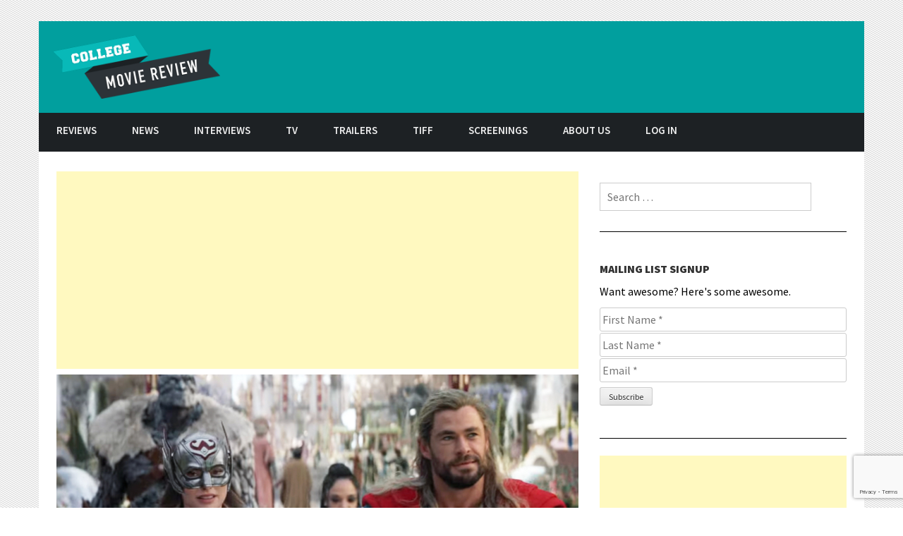

--- FILE ---
content_type: text/html; charset=utf-8
request_url: https://www.google.com/recaptcha/api2/anchor?ar=1&k=6Ld0wrcUAAAAABCGinip3Jhvrl0vtBtseirOVzu-&co=aHR0cHM6Ly9jb2xsZWdlbW92aWVyZXZpZXcuY29tOjQ0Mw..&hl=en&v=PoyoqOPhxBO7pBk68S4YbpHZ&size=invisible&anchor-ms=20000&execute-ms=30000&cb=bmpbzh8aql5p
body_size: 49912
content:
<!DOCTYPE HTML><html dir="ltr" lang="en"><head><meta http-equiv="Content-Type" content="text/html; charset=UTF-8">
<meta http-equiv="X-UA-Compatible" content="IE=edge">
<title>reCAPTCHA</title>
<style type="text/css">
/* cyrillic-ext */
@font-face {
  font-family: 'Roboto';
  font-style: normal;
  font-weight: 400;
  font-stretch: 100%;
  src: url(//fonts.gstatic.com/s/roboto/v48/KFO7CnqEu92Fr1ME7kSn66aGLdTylUAMa3GUBHMdazTgWw.woff2) format('woff2');
  unicode-range: U+0460-052F, U+1C80-1C8A, U+20B4, U+2DE0-2DFF, U+A640-A69F, U+FE2E-FE2F;
}
/* cyrillic */
@font-face {
  font-family: 'Roboto';
  font-style: normal;
  font-weight: 400;
  font-stretch: 100%;
  src: url(//fonts.gstatic.com/s/roboto/v48/KFO7CnqEu92Fr1ME7kSn66aGLdTylUAMa3iUBHMdazTgWw.woff2) format('woff2');
  unicode-range: U+0301, U+0400-045F, U+0490-0491, U+04B0-04B1, U+2116;
}
/* greek-ext */
@font-face {
  font-family: 'Roboto';
  font-style: normal;
  font-weight: 400;
  font-stretch: 100%;
  src: url(//fonts.gstatic.com/s/roboto/v48/KFO7CnqEu92Fr1ME7kSn66aGLdTylUAMa3CUBHMdazTgWw.woff2) format('woff2');
  unicode-range: U+1F00-1FFF;
}
/* greek */
@font-face {
  font-family: 'Roboto';
  font-style: normal;
  font-weight: 400;
  font-stretch: 100%;
  src: url(//fonts.gstatic.com/s/roboto/v48/KFO7CnqEu92Fr1ME7kSn66aGLdTylUAMa3-UBHMdazTgWw.woff2) format('woff2');
  unicode-range: U+0370-0377, U+037A-037F, U+0384-038A, U+038C, U+038E-03A1, U+03A3-03FF;
}
/* math */
@font-face {
  font-family: 'Roboto';
  font-style: normal;
  font-weight: 400;
  font-stretch: 100%;
  src: url(//fonts.gstatic.com/s/roboto/v48/KFO7CnqEu92Fr1ME7kSn66aGLdTylUAMawCUBHMdazTgWw.woff2) format('woff2');
  unicode-range: U+0302-0303, U+0305, U+0307-0308, U+0310, U+0312, U+0315, U+031A, U+0326-0327, U+032C, U+032F-0330, U+0332-0333, U+0338, U+033A, U+0346, U+034D, U+0391-03A1, U+03A3-03A9, U+03B1-03C9, U+03D1, U+03D5-03D6, U+03F0-03F1, U+03F4-03F5, U+2016-2017, U+2034-2038, U+203C, U+2040, U+2043, U+2047, U+2050, U+2057, U+205F, U+2070-2071, U+2074-208E, U+2090-209C, U+20D0-20DC, U+20E1, U+20E5-20EF, U+2100-2112, U+2114-2115, U+2117-2121, U+2123-214F, U+2190, U+2192, U+2194-21AE, U+21B0-21E5, U+21F1-21F2, U+21F4-2211, U+2213-2214, U+2216-22FF, U+2308-230B, U+2310, U+2319, U+231C-2321, U+2336-237A, U+237C, U+2395, U+239B-23B7, U+23D0, U+23DC-23E1, U+2474-2475, U+25AF, U+25B3, U+25B7, U+25BD, U+25C1, U+25CA, U+25CC, U+25FB, U+266D-266F, U+27C0-27FF, U+2900-2AFF, U+2B0E-2B11, U+2B30-2B4C, U+2BFE, U+3030, U+FF5B, U+FF5D, U+1D400-1D7FF, U+1EE00-1EEFF;
}
/* symbols */
@font-face {
  font-family: 'Roboto';
  font-style: normal;
  font-weight: 400;
  font-stretch: 100%;
  src: url(//fonts.gstatic.com/s/roboto/v48/KFO7CnqEu92Fr1ME7kSn66aGLdTylUAMaxKUBHMdazTgWw.woff2) format('woff2');
  unicode-range: U+0001-000C, U+000E-001F, U+007F-009F, U+20DD-20E0, U+20E2-20E4, U+2150-218F, U+2190, U+2192, U+2194-2199, U+21AF, U+21E6-21F0, U+21F3, U+2218-2219, U+2299, U+22C4-22C6, U+2300-243F, U+2440-244A, U+2460-24FF, U+25A0-27BF, U+2800-28FF, U+2921-2922, U+2981, U+29BF, U+29EB, U+2B00-2BFF, U+4DC0-4DFF, U+FFF9-FFFB, U+10140-1018E, U+10190-1019C, U+101A0, U+101D0-101FD, U+102E0-102FB, U+10E60-10E7E, U+1D2C0-1D2D3, U+1D2E0-1D37F, U+1F000-1F0FF, U+1F100-1F1AD, U+1F1E6-1F1FF, U+1F30D-1F30F, U+1F315, U+1F31C, U+1F31E, U+1F320-1F32C, U+1F336, U+1F378, U+1F37D, U+1F382, U+1F393-1F39F, U+1F3A7-1F3A8, U+1F3AC-1F3AF, U+1F3C2, U+1F3C4-1F3C6, U+1F3CA-1F3CE, U+1F3D4-1F3E0, U+1F3ED, U+1F3F1-1F3F3, U+1F3F5-1F3F7, U+1F408, U+1F415, U+1F41F, U+1F426, U+1F43F, U+1F441-1F442, U+1F444, U+1F446-1F449, U+1F44C-1F44E, U+1F453, U+1F46A, U+1F47D, U+1F4A3, U+1F4B0, U+1F4B3, U+1F4B9, U+1F4BB, U+1F4BF, U+1F4C8-1F4CB, U+1F4D6, U+1F4DA, U+1F4DF, U+1F4E3-1F4E6, U+1F4EA-1F4ED, U+1F4F7, U+1F4F9-1F4FB, U+1F4FD-1F4FE, U+1F503, U+1F507-1F50B, U+1F50D, U+1F512-1F513, U+1F53E-1F54A, U+1F54F-1F5FA, U+1F610, U+1F650-1F67F, U+1F687, U+1F68D, U+1F691, U+1F694, U+1F698, U+1F6AD, U+1F6B2, U+1F6B9-1F6BA, U+1F6BC, U+1F6C6-1F6CF, U+1F6D3-1F6D7, U+1F6E0-1F6EA, U+1F6F0-1F6F3, U+1F6F7-1F6FC, U+1F700-1F7FF, U+1F800-1F80B, U+1F810-1F847, U+1F850-1F859, U+1F860-1F887, U+1F890-1F8AD, U+1F8B0-1F8BB, U+1F8C0-1F8C1, U+1F900-1F90B, U+1F93B, U+1F946, U+1F984, U+1F996, U+1F9E9, U+1FA00-1FA6F, U+1FA70-1FA7C, U+1FA80-1FA89, U+1FA8F-1FAC6, U+1FACE-1FADC, U+1FADF-1FAE9, U+1FAF0-1FAF8, U+1FB00-1FBFF;
}
/* vietnamese */
@font-face {
  font-family: 'Roboto';
  font-style: normal;
  font-weight: 400;
  font-stretch: 100%;
  src: url(//fonts.gstatic.com/s/roboto/v48/KFO7CnqEu92Fr1ME7kSn66aGLdTylUAMa3OUBHMdazTgWw.woff2) format('woff2');
  unicode-range: U+0102-0103, U+0110-0111, U+0128-0129, U+0168-0169, U+01A0-01A1, U+01AF-01B0, U+0300-0301, U+0303-0304, U+0308-0309, U+0323, U+0329, U+1EA0-1EF9, U+20AB;
}
/* latin-ext */
@font-face {
  font-family: 'Roboto';
  font-style: normal;
  font-weight: 400;
  font-stretch: 100%;
  src: url(//fonts.gstatic.com/s/roboto/v48/KFO7CnqEu92Fr1ME7kSn66aGLdTylUAMa3KUBHMdazTgWw.woff2) format('woff2');
  unicode-range: U+0100-02BA, U+02BD-02C5, U+02C7-02CC, U+02CE-02D7, U+02DD-02FF, U+0304, U+0308, U+0329, U+1D00-1DBF, U+1E00-1E9F, U+1EF2-1EFF, U+2020, U+20A0-20AB, U+20AD-20C0, U+2113, U+2C60-2C7F, U+A720-A7FF;
}
/* latin */
@font-face {
  font-family: 'Roboto';
  font-style: normal;
  font-weight: 400;
  font-stretch: 100%;
  src: url(//fonts.gstatic.com/s/roboto/v48/KFO7CnqEu92Fr1ME7kSn66aGLdTylUAMa3yUBHMdazQ.woff2) format('woff2');
  unicode-range: U+0000-00FF, U+0131, U+0152-0153, U+02BB-02BC, U+02C6, U+02DA, U+02DC, U+0304, U+0308, U+0329, U+2000-206F, U+20AC, U+2122, U+2191, U+2193, U+2212, U+2215, U+FEFF, U+FFFD;
}
/* cyrillic-ext */
@font-face {
  font-family: 'Roboto';
  font-style: normal;
  font-weight: 500;
  font-stretch: 100%;
  src: url(//fonts.gstatic.com/s/roboto/v48/KFO7CnqEu92Fr1ME7kSn66aGLdTylUAMa3GUBHMdazTgWw.woff2) format('woff2');
  unicode-range: U+0460-052F, U+1C80-1C8A, U+20B4, U+2DE0-2DFF, U+A640-A69F, U+FE2E-FE2F;
}
/* cyrillic */
@font-face {
  font-family: 'Roboto';
  font-style: normal;
  font-weight: 500;
  font-stretch: 100%;
  src: url(//fonts.gstatic.com/s/roboto/v48/KFO7CnqEu92Fr1ME7kSn66aGLdTylUAMa3iUBHMdazTgWw.woff2) format('woff2');
  unicode-range: U+0301, U+0400-045F, U+0490-0491, U+04B0-04B1, U+2116;
}
/* greek-ext */
@font-face {
  font-family: 'Roboto';
  font-style: normal;
  font-weight: 500;
  font-stretch: 100%;
  src: url(//fonts.gstatic.com/s/roboto/v48/KFO7CnqEu92Fr1ME7kSn66aGLdTylUAMa3CUBHMdazTgWw.woff2) format('woff2');
  unicode-range: U+1F00-1FFF;
}
/* greek */
@font-face {
  font-family: 'Roboto';
  font-style: normal;
  font-weight: 500;
  font-stretch: 100%;
  src: url(//fonts.gstatic.com/s/roboto/v48/KFO7CnqEu92Fr1ME7kSn66aGLdTylUAMa3-UBHMdazTgWw.woff2) format('woff2');
  unicode-range: U+0370-0377, U+037A-037F, U+0384-038A, U+038C, U+038E-03A1, U+03A3-03FF;
}
/* math */
@font-face {
  font-family: 'Roboto';
  font-style: normal;
  font-weight: 500;
  font-stretch: 100%;
  src: url(//fonts.gstatic.com/s/roboto/v48/KFO7CnqEu92Fr1ME7kSn66aGLdTylUAMawCUBHMdazTgWw.woff2) format('woff2');
  unicode-range: U+0302-0303, U+0305, U+0307-0308, U+0310, U+0312, U+0315, U+031A, U+0326-0327, U+032C, U+032F-0330, U+0332-0333, U+0338, U+033A, U+0346, U+034D, U+0391-03A1, U+03A3-03A9, U+03B1-03C9, U+03D1, U+03D5-03D6, U+03F0-03F1, U+03F4-03F5, U+2016-2017, U+2034-2038, U+203C, U+2040, U+2043, U+2047, U+2050, U+2057, U+205F, U+2070-2071, U+2074-208E, U+2090-209C, U+20D0-20DC, U+20E1, U+20E5-20EF, U+2100-2112, U+2114-2115, U+2117-2121, U+2123-214F, U+2190, U+2192, U+2194-21AE, U+21B0-21E5, U+21F1-21F2, U+21F4-2211, U+2213-2214, U+2216-22FF, U+2308-230B, U+2310, U+2319, U+231C-2321, U+2336-237A, U+237C, U+2395, U+239B-23B7, U+23D0, U+23DC-23E1, U+2474-2475, U+25AF, U+25B3, U+25B7, U+25BD, U+25C1, U+25CA, U+25CC, U+25FB, U+266D-266F, U+27C0-27FF, U+2900-2AFF, U+2B0E-2B11, U+2B30-2B4C, U+2BFE, U+3030, U+FF5B, U+FF5D, U+1D400-1D7FF, U+1EE00-1EEFF;
}
/* symbols */
@font-face {
  font-family: 'Roboto';
  font-style: normal;
  font-weight: 500;
  font-stretch: 100%;
  src: url(//fonts.gstatic.com/s/roboto/v48/KFO7CnqEu92Fr1ME7kSn66aGLdTylUAMaxKUBHMdazTgWw.woff2) format('woff2');
  unicode-range: U+0001-000C, U+000E-001F, U+007F-009F, U+20DD-20E0, U+20E2-20E4, U+2150-218F, U+2190, U+2192, U+2194-2199, U+21AF, U+21E6-21F0, U+21F3, U+2218-2219, U+2299, U+22C4-22C6, U+2300-243F, U+2440-244A, U+2460-24FF, U+25A0-27BF, U+2800-28FF, U+2921-2922, U+2981, U+29BF, U+29EB, U+2B00-2BFF, U+4DC0-4DFF, U+FFF9-FFFB, U+10140-1018E, U+10190-1019C, U+101A0, U+101D0-101FD, U+102E0-102FB, U+10E60-10E7E, U+1D2C0-1D2D3, U+1D2E0-1D37F, U+1F000-1F0FF, U+1F100-1F1AD, U+1F1E6-1F1FF, U+1F30D-1F30F, U+1F315, U+1F31C, U+1F31E, U+1F320-1F32C, U+1F336, U+1F378, U+1F37D, U+1F382, U+1F393-1F39F, U+1F3A7-1F3A8, U+1F3AC-1F3AF, U+1F3C2, U+1F3C4-1F3C6, U+1F3CA-1F3CE, U+1F3D4-1F3E0, U+1F3ED, U+1F3F1-1F3F3, U+1F3F5-1F3F7, U+1F408, U+1F415, U+1F41F, U+1F426, U+1F43F, U+1F441-1F442, U+1F444, U+1F446-1F449, U+1F44C-1F44E, U+1F453, U+1F46A, U+1F47D, U+1F4A3, U+1F4B0, U+1F4B3, U+1F4B9, U+1F4BB, U+1F4BF, U+1F4C8-1F4CB, U+1F4D6, U+1F4DA, U+1F4DF, U+1F4E3-1F4E6, U+1F4EA-1F4ED, U+1F4F7, U+1F4F9-1F4FB, U+1F4FD-1F4FE, U+1F503, U+1F507-1F50B, U+1F50D, U+1F512-1F513, U+1F53E-1F54A, U+1F54F-1F5FA, U+1F610, U+1F650-1F67F, U+1F687, U+1F68D, U+1F691, U+1F694, U+1F698, U+1F6AD, U+1F6B2, U+1F6B9-1F6BA, U+1F6BC, U+1F6C6-1F6CF, U+1F6D3-1F6D7, U+1F6E0-1F6EA, U+1F6F0-1F6F3, U+1F6F7-1F6FC, U+1F700-1F7FF, U+1F800-1F80B, U+1F810-1F847, U+1F850-1F859, U+1F860-1F887, U+1F890-1F8AD, U+1F8B0-1F8BB, U+1F8C0-1F8C1, U+1F900-1F90B, U+1F93B, U+1F946, U+1F984, U+1F996, U+1F9E9, U+1FA00-1FA6F, U+1FA70-1FA7C, U+1FA80-1FA89, U+1FA8F-1FAC6, U+1FACE-1FADC, U+1FADF-1FAE9, U+1FAF0-1FAF8, U+1FB00-1FBFF;
}
/* vietnamese */
@font-face {
  font-family: 'Roboto';
  font-style: normal;
  font-weight: 500;
  font-stretch: 100%;
  src: url(//fonts.gstatic.com/s/roboto/v48/KFO7CnqEu92Fr1ME7kSn66aGLdTylUAMa3OUBHMdazTgWw.woff2) format('woff2');
  unicode-range: U+0102-0103, U+0110-0111, U+0128-0129, U+0168-0169, U+01A0-01A1, U+01AF-01B0, U+0300-0301, U+0303-0304, U+0308-0309, U+0323, U+0329, U+1EA0-1EF9, U+20AB;
}
/* latin-ext */
@font-face {
  font-family: 'Roboto';
  font-style: normal;
  font-weight: 500;
  font-stretch: 100%;
  src: url(//fonts.gstatic.com/s/roboto/v48/KFO7CnqEu92Fr1ME7kSn66aGLdTylUAMa3KUBHMdazTgWw.woff2) format('woff2');
  unicode-range: U+0100-02BA, U+02BD-02C5, U+02C7-02CC, U+02CE-02D7, U+02DD-02FF, U+0304, U+0308, U+0329, U+1D00-1DBF, U+1E00-1E9F, U+1EF2-1EFF, U+2020, U+20A0-20AB, U+20AD-20C0, U+2113, U+2C60-2C7F, U+A720-A7FF;
}
/* latin */
@font-face {
  font-family: 'Roboto';
  font-style: normal;
  font-weight: 500;
  font-stretch: 100%;
  src: url(//fonts.gstatic.com/s/roboto/v48/KFO7CnqEu92Fr1ME7kSn66aGLdTylUAMa3yUBHMdazQ.woff2) format('woff2');
  unicode-range: U+0000-00FF, U+0131, U+0152-0153, U+02BB-02BC, U+02C6, U+02DA, U+02DC, U+0304, U+0308, U+0329, U+2000-206F, U+20AC, U+2122, U+2191, U+2193, U+2212, U+2215, U+FEFF, U+FFFD;
}
/* cyrillic-ext */
@font-face {
  font-family: 'Roboto';
  font-style: normal;
  font-weight: 900;
  font-stretch: 100%;
  src: url(//fonts.gstatic.com/s/roboto/v48/KFO7CnqEu92Fr1ME7kSn66aGLdTylUAMa3GUBHMdazTgWw.woff2) format('woff2');
  unicode-range: U+0460-052F, U+1C80-1C8A, U+20B4, U+2DE0-2DFF, U+A640-A69F, U+FE2E-FE2F;
}
/* cyrillic */
@font-face {
  font-family: 'Roboto';
  font-style: normal;
  font-weight: 900;
  font-stretch: 100%;
  src: url(//fonts.gstatic.com/s/roboto/v48/KFO7CnqEu92Fr1ME7kSn66aGLdTylUAMa3iUBHMdazTgWw.woff2) format('woff2');
  unicode-range: U+0301, U+0400-045F, U+0490-0491, U+04B0-04B1, U+2116;
}
/* greek-ext */
@font-face {
  font-family: 'Roboto';
  font-style: normal;
  font-weight: 900;
  font-stretch: 100%;
  src: url(//fonts.gstatic.com/s/roboto/v48/KFO7CnqEu92Fr1ME7kSn66aGLdTylUAMa3CUBHMdazTgWw.woff2) format('woff2');
  unicode-range: U+1F00-1FFF;
}
/* greek */
@font-face {
  font-family: 'Roboto';
  font-style: normal;
  font-weight: 900;
  font-stretch: 100%;
  src: url(//fonts.gstatic.com/s/roboto/v48/KFO7CnqEu92Fr1ME7kSn66aGLdTylUAMa3-UBHMdazTgWw.woff2) format('woff2');
  unicode-range: U+0370-0377, U+037A-037F, U+0384-038A, U+038C, U+038E-03A1, U+03A3-03FF;
}
/* math */
@font-face {
  font-family: 'Roboto';
  font-style: normal;
  font-weight: 900;
  font-stretch: 100%;
  src: url(//fonts.gstatic.com/s/roboto/v48/KFO7CnqEu92Fr1ME7kSn66aGLdTylUAMawCUBHMdazTgWw.woff2) format('woff2');
  unicode-range: U+0302-0303, U+0305, U+0307-0308, U+0310, U+0312, U+0315, U+031A, U+0326-0327, U+032C, U+032F-0330, U+0332-0333, U+0338, U+033A, U+0346, U+034D, U+0391-03A1, U+03A3-03A9, U+03B1-03C9, U+03D1, U+03D5-03D6, U+03F0-03F1, U+03F4-03F5, U+2016-2017, U+2034-2038, U+203C, U+2040, U+2043, U+2047, U+2050, U+2057, U+205F, U+2070-2071, U+2074-208E, U+2090-209C, U+20D0-20DC, U+20E1, U+20E5-20EF, U+2100-2112, U+2114-2115, U+2117-2121, U+2123-214F, U+2190, U+2192, U+2194-21AE, U+21B0-21E5, U+21F1-21F2, U+21F4-2211, U+2213-2214, U+2216-22FF, U+2308-230B, U+2310, U+2319, U+231C-2321, U+2336-237A, U+237C, U+2395, U+239B-23B7, U+23D0, U+23DC-23E1, U+2474-2475, U+25AF, U+25B3, U+25B7, U+25BD, U+25C1, U+25CA, U+25CC, U+25FB, U+266D-266F, U+27C0-27FF, U+2900-2AFF, U+2B0E-2B11, U+2B30-2B4C, U+2BFE, U+3030, U+FF5B, U+FF5D, U+1D400-1D7FF, U+1EE00-1EEFF;
}
/* symbols */
@font-face {
  font-family: 'Roboto';
  font-style: normal;
  font-weight: 900;
  font-stretch: 100%;
  src: url(//fonts.gstatic.com/s/roboto/v48/KFO7CnqEu92Fr1ME7kSn66aGLdTylUAMaxKUBHMdazTgWw.woff2) format('woff2');
  unicode-range: U+0001-000C, U+000E-001F, U+007F-009F, U+20DD-20E0, U+20E2-20E4, U+2150-218F, U+2190, U+2192, U+2194-2199, U+21AF, U+21E6-21F0, U+21F3, U+2218-2219, U+2299, U+22C4-22C6, U+2300-243F, U+2440-244A, U+2460-24FF, U+25A0-27BF, U+2800-28FF, U+2921-2922, U+2981, U+29BF, U+29EB, U+2B00-2BFF, U+4DC0-4DFF, U+FFF9-FFFB, U+10140-1018E, U+10190-1019C, U+101A0, U+101D0-101FD, U+102E0-102FB, U+10E60-10E7E, U+1D2C0-1D2D3, U+1D2E0-1D37F, U+1F000-1F0FF, U+1F100-1F1AD, U+1F1E6-1F1FF, U+1F30D-1F30F, U+1F315, U+1F31C, U+1F31E, U+1F320-1F32C, U+1F336, U+1F378, U+1F37D, U+1F382, U+1F393-1F39F, U+1F3A7-1F3A8, U+1F3AC-1F3AF, U+1F3C2, U+1F3C4-1F3C6, U+1F3CA-1F3CE, U+1F3D4-1F3E0, U+1F3ED, U+1F3F1-1F3F3, U+1F3F5-1F3F7, U+1F408, U+1F415, U+1F41F, U+1F426, U+1F43F, U+1F441-1F442, U+1F444, U+1F446-1F449, U+1F44C-1F44E, U+1F453, U+1F46A, U+1F47D, U+1F4A3, U+1F4B0, U+1F4B3, U+1F4B9, U+1F4BB, U+1F4BF, U+1F4C8-1F4CB, U+1F4D6, U+1F4DA, U+1F4DF, U+1F4E3-1F4E6, U+1F4EA-1F4ED, U+1F4F7, U+1F4F9-1F4FB, U+1F4FD-1F4FE, U+1F503, U+1F507-1F50B, U+1F50D, U+1F512-1F513, U+1F53E-1F54A, U+1F54F-1F5FA, U+1F610, U+1F650-1F67F, U+1F687, U+1F68D, U+1F691, U+1F694, U+1F698, U+1F6AD, U+1F6B2, U+1F6B9-1F6BA, U+1F6BC, U+1F6C6-1F6CF, U+1F6D3-1F6D7, U+1F6E0-1F6EA, U+1F6F0-1F6F3, U+1F6F7-1F6FC, U+1F700-1F7FF, U+1F800-1F80B, U+1F810-1F847, U+1F850-1F859, U+1F860-1F887, U+1F890-1F8AD, U+1F8B0-1F8BB, U+1F8C0-1F8C1, U+1F900-1F90B, U+1F93B, U+1F946, U+1F984, U+1F996, U+1F9E9, U+1FA00-1FA6F, U+1FA70-1FA7C, U+1FA80-1FA89, U+1FA8F-1FAC6, U+1FACE-1FADC, U+1FADF-1FAE9, U+1FAF0-1FAF8, U+1FB00-1FBFF;
}
/* vietnamese */
@font-face {
  font-family: 'Roboto';
  font-style: normal;
  font-weight: 900;
  font-stretch: 100%;
  src: url(//fonts.gstatic.com/s/roboto/v48/KFO7CnqEu92Fr1ME7kSn66aGLdTylUAMa3OUBHMdazTgWw.woff2) format('woff2');
  unicode-range: U+0102-0103, U+0110-0111, U+0128-0129, U+0168-0169, U+01A0-01A1, U+01AF-01B0, U+0300-0301, U+0303-0304, U+0308-0309, U+0323, U+0329, U+1EA0-1EF9, U+20AB;
}
/* latin-ext */
@font-face {
  font-family: 'Roboto';
  font-style: normal;
  font-weight: 900;
  font-stretch: 100%;
  src: url(//fonts.gstatic.com/s/roboto/v48/KFO7CnqEu92Fr1ME7kSn66aGLdTylUAMa3KUBHMdazTgWw.woff2) format('woff2');
  unicode-range: U+0100-02BA, U+02BD-02C5, U+02C7-02CC, U+02CE-02D7, U+02DD-02FF, U+0304, U+0308, U+0329, U+1D00-1DBF, U+1E00-1E9F, U+1EF2-1EFF, U+2020, U+20A0-20AB, U+20AD-20C0, U+2113, U+2C60-2C7F, U+A720-A7FF;
}
/* latin */
@font-face {
  font-family: 'Roboto';
  font-style: normal;
  font-weight: 900;
  font-stretch: 100%;
  src: url(//fonts.gstatic.com/s/roboto/v48/KFO7CnqEu92Fr1ME7kSn66aGLdTylUAMa3yUBHMdazQ.woff2) format('woff2');
  unicode-range: U+0000-00FF, U+0131, U+0152-0153, U+02BB-02BC, U+02C6, U+02DA, U+02DC, U+0304, U+0308, U+0329, U+2000-206F, U+20AC, U+2122, U+2191, U+2193, U+2212, U+2215, U+FEFF, U+FFFD;
}

</style>
<link rel="stylesheet" type="text/css" href="https://www.gstatic.com/recaptcha/releases/PoyoqOPhxBO7pBk68S4YbpHZ/styles__ltr.css">
<script nonce="Wb4M7CWWoUoT0cj0e64R5Q" type="text/javascript">window['__recaptcha_api'] = 'https://www.google.com/recaptcha/api2/';</script>
<script type="text/javascript" src="https://www.gstatic.com/recaptcha/releases/PoyoqOPhxBO7pBk68S4YbpHZ/recaptcha__en.js" nonce="Wb4M7CWWoUoT0cj0e64R5Q">
      
    </script></head>
<body><div id="rc-anchor-alert" class="rc-anchor-alert"></div>
<input type="hidden" id="recaptcha-token" value="[base64]">
<script type="text/javascript" nonce="Wb4M7CWWoUoT0cj0e64R5Q">
      recaptcha.anchor.Main.init("[\x22ainput\x22,[\x22bgdata\x22,\x22\x22,\[base64]/[base64]/bmV3IFpbdF0obVswXSk6Sz09Mj9uZXcgWlt0XShtWzBdLG1bMV0pOks9PTM/bmV3IFpbdF0obVswXSxtWzFdLG1bMl0pOks9PTQ/[base64]/[base64]/[base64]/[base64]/[base64]/[base64]/[base64]/[base64]/[base64]/[base64]/[base64]/[base64]/[base64]/[base64]\\u003d\\u003d\x22,\[base64]\\u003d\\u003d\x22,\[base64]/Ci8KZDMOowo7DnsOFfsKbw4w5NsKHwqIMwrPCicK2SG1Jwokzw5F1woUKw6vDsMKOT8K2wrB8ZQDCmUcbw4AvWQMKwos9w6XDpMOewoLDkcKQw5kzwoBTL0/DuMKCwqrDpnzClMOxfMKSw6vCucKTScKZJcOqTCTDgcKxVXrDksKFDMOVU3XCt8O0WMOCw4hbZcKTw6fCp1RPwqk0RDUCwpDDolnDjcOJwojDlsKRHzpbw6TDmMO1wq3CvHXCgD9EwrtDW8O/YsOywqPCj8KKwp/CskXCtMOQYcKgKcK3wrDDgGtmVVh7asKibsKIPcK/wrnCjMOxw7Uew65lw5fCiQc+wr/CkEvDulHCgE7Cg147w7PDs8KMIcKUwqFFdxctwqHClsO0FFPCg2Buwp0Cw6dfCMKBdEQuU8K6OUvDlhRHwpoTwoPDnMO3bcKVC8Oqwrt5w7nChMKlb8KMaMKwQ8KcNFoqwqHCscKcJQrChV/DrMKjSUANVg4EDTDCuMOjNsO0w6NKHsKaw6pYF1vCrD3Co0jCu2DCvcOdUgnDssOjNcKfw68rRcKwLizCjMKUOAMTRMKsMBRww4RgcsKAcRfDvsOqwqTCqQ11VsKgdwszwpkvw6/ChMO4IMK4UMOzw6ZEwpzDt8KLw7vDtXULH8O4wqluwqHDpFIqw53DmwLCjsKbwo4CwrvDhQfDkzt/w5ZUXsKzw77Cg03DjMKqwrnDp8OHw7s1IcOewocHFcKlXsKUWMKUwq3DuTx6w6FxTF8lNWYnQQjDncKhITjDhsOqasOQw6zCnxLDnMKlbh8AF8O4TwcHU8OIFx/Dig8NCcKlw53CucK1LFjDiHXDoMOXwqTCucK3ccKTw4jCug/CgcKlw71owpQADQDDjxsFwrN3wr9eLmNKwqTCn8KnB8OaWl/[base64]/woXCpsK8cwTCqMOjX8OBd8KhTMOZbcOhEMOHwrnDjiBxwq5WIsObN8K5w45xw7BrVsOhWsKQUMOZFcKqwrENGG3Cm3XDl8K7wqLDgsOTT8Kfw77Dg8OUw7ZSKMK4fMKww516w6dZw7R0woNSwqjDhMOWw7HDnXlMQsKpFMO+w49CwqDCjcKSw7Q/fg1Rw5LDlkBsDAjDkl0kO8Kuw54SwoLCrAVzwo/[base64]/PhkvwobDkBbCn8O8w5EUw5vCsWrChAF9aFjDmlHCoGEpM0bDpC/ClsODwrfCjMKXwr4BRsO9esOEw4LDji3CglTCnTHDiiHCuXHCucODwqBBw4hywrctPx7CnMKcwqDDu8KnwrnCtXzDgsK+w7JOPg07wpY/w7VDSQ3CrMODw7kww4xOPAzDm8KuYcK5S2omwrIKLEPChsKIwpbDo8OCQlDCnx/ChsOxesKCBMKCw43CgcONDEFIwp/CucKVF8K+OTXDo2LDocOfw7gqE2zDgh/ClcO8w57CgHcibcO9w4gCw70wwqUNfEdSIws4w7zDtQFWCsKFwrVIw59mwqrCo8Klw5bCq1YuwpEKw4ZjblQpwoJSwoBFw7zDqRJMw4PCgcOMw4BTe8OjXsOqwqE0wpXCoA3DgMOuw5DDnMKlwowvacOMw7YjW8O+wpDDssKhwrZhQMKRwoN/wofCtQXCmcKzwpVnIMKMelJlwp/CrcKADMKVcXFTUMOWw4NtccK2UsKbw4khDQQ6SMOXPsKrwrxTGMOTV8OBw416w7DDti/Dm8OBw7nCpHjDm8OPAW/CscKUKsKGIsObw6/DhylSJMKbwovDs8K5OcOUwrEFwozCnz4yw6YyS8KEwqbCucOeYsOHakrCkUUSXwFEZA/CvjLCksKdbXAdwpHDqVZawpTDlMKlw6TCl8OiBGPChiTDgR/DmVRmAsObNSwpwoTCgsOmJsO/I08lZcKEw7M7w67Di8OndsKGSmDDqTvCmsK5acOdEsKbw7Uww7DCuCIIfMK/w5QQwolqwoB3w4xyw581woXDj8KAdVPCnHJQRQHCjnnCoTAfcx8pwrsGw6nDlMO3wpIieMKjHnFSBsOGLsKIXMKBwr5CwpwKTMKZCx4ywpvCncKawr3DsC4JUH/CmEEle8KqNXDCuwjCriLCqsKtJsKZw53DksKIAcO5WmzCsMOkwoJ6w5YubsObwoXDhjXDqsO4SDALw5EYwo3CkzrDmn/Coi0vw6FPNTPCr8OjwrbDjMK1VcOOw6LCuCLCiy99elrCpxUkNFd/[base64]/DoWZTw5kbJMOtW1E1QMOpw6Enwol4aDtlAMOJw7E7GMKzcsKHZMO4eQDDosOjw7dZw5/Dn8ObwqvDj8OvSRjDtcKcBMOdFsKlLX7DqiPDlcOEw7/Ck8Osw6F+w7rDqcO/wr3CvMO4AVVoEMOrwpJKw4jDnm9yf3vDkUEJRsOKw4HDqcO+w7AyVMKCGsOsc8Ocw4TDvQIKDcO/w5PDrnfCjcORTAQxwrjDszoME8OKWk/[base64]/CkcKVBcKqw4l0wrx4Kj0xw7XDlT5vw7VxDEhOw51NCsKIFAHCql5VwrohZcK6GcKVwroAw7rDkMOIY8O4CcO1AHQww4LClcKbeQQbbsKewpYewp3DjRbDikTDucKSwq4RJBkUQnc3wpBBw4Mmw6hRw4p3MX0mJG/Dgy84wp9FwqNpw73Cs8O7w43Dp3rCi8KmTQ/DgTjDh8KbwqhNwqEpazDCrMKQAyxbTX9gETbDoEFqw7LDhMOYPsO6XMK6QnoKw4Urw5DDtMOTwq4EMcOBwo5/QsONw4gcw5oAJhEiw5PCj8OkworCucKgTcO+w6wJwpXDgsOawrMlwqwhwqnCuxQYMBPDsMKRAsO5w79hFcOjXMKlPW/[base64]/CmXVsw7nCrMOHw79MPU4lPsKdC1HCucOPwpfDuXpLVMOJVgfDn3Jew4HCp8KZaELCu3BbwpLDiy7CshF9IWTCoxUjOQBTMsKVw4jDgTfDksKYXWcHw7lCwqvCoUcuBMKCHzzDoXZGw4vCowpGY8OlwoLDgyBJbmjCtsKSSxcXVy/ChUxVwolWw7I0WH1ow4YnPsOgQsKlHwACDB97w5zDp8OvZ2/DpCoqSS7ChVszT8KEJcKDw5NmcQR1w4IhwpDCmTDCisKWwrR2TF7Dm8KOcGHCgCUEw4ZwNBR3Cjh9wp/DgcOzw5XCr8K4w47Dh1PCtmZqIsKnwoVBR8OMbUXCmzhowrnCkMOMwoPDnMO/wq/CkzDCrynDj8OqwqMxwqzChsO9fk5qSMOdw5nDrHrCjWTCix/Cv8K+ZRxbP0wOREVow5cnw71/wrzCrsKawpByw7zDkkXChWXDuxc3GsK/FR1TJ8KzHMKpwr7DlcKZc1ACw7jDpsOJwpVEw7DCtMKFYnrDssKjYQDDnk1hwqAtasO0fVRgw6Q4wpsmwpjDqj3Cowdsw4TDg8KBw5NudsOZwpLCnMK2wr3Dux3Cgw9WXz/CvsOlIi0rwrVHwrNQw6/DuydBNsKLZlQFfV3DosOWwrjDiHgTw4wOchspEB48woR4CG8wwrJOwqsPYRYcwqzDjMKCw6rCnsKawohsEMK0wqTCmMKCBhzDukDCsMOLGcOMcMOgw4DDsMKMRSp2anbCtVo/PsOjM8K2bWUBfDoJwpJcwr/CiMKUTxMdNMK3wo7DqMOKdcO6wrTDpMKjQ1/DrmVHw4ksK0tww5pawqfDosKbI8KTfgoNY8K6wro6ZQRPU0LCksONw5cpwpPDvl3DhVA6Sndkw5l/wq7DosO4w5kywo3Drh/CgsO+NMOLw4nDk8O+fErDvj3DgMOswrANTlIew6oMwotdw7LCm3DDnz8JFMKDf2Rww7bCmm7CjsK0dMKZA8KqP8KswoTCmsOOw61qDhFbwpTDqsKqw4fDv8Knwq4Ib8KSf8Ozw5pUwqbDlVPCkcKcw7nCgHLDsnV+LgXDmcKkw4hJw67DoF/CqMOPWMK0GcKWw7fDrMO/w7xbwpnCohjCncKZw5PCjGbCsMOmCMOeS8KxbFLDt8KiLsOsKzJFwq1Ew4vDjVDDncODw7VNwrI4BXNpw5HDjMOdw4nDq8OfwqnDvsKFw5Q7wqZXGcKNScKPw5nCr8K6wr/[base64]/OcO/[base64]/w43DncKUf8KVw4QLw7bDkw/[base64]/w7bCqE7DhsKpSsKnw7LDhsK6QMOnwqTCg0HDhcOuPkXDv2MAdMOuwoDCgsKhLQt8w6VYw7UrGGECY8OBwoLDqsKSwpDCvFnCocOBw5UKGm3CoMK7QsKOwp/CqAgowrvClcOawos0GMOHwrxKbsKjIyPCgcOEPgPDjWDCpynDjgTDhsOCw4c7w6jDqhZACj14w5LDm0rCkz5eIV40PMKRDsKSSCnDiMO/OzQ3Xy/[base64]/CpT56e2rCkcKkw4jCnQ8Pw77DlsKfC31lw6fCtic7wrnDoncKw7fDhMK9QcKQwpd8w58JAsOsYTTCr8KRQcOuP3LDiU1OS0YvJXTCnBlIJ1rDlsKfJUw3w7ZRwpk4ElcEHMOywrLCqU7CmMKhOh/CpcKKK3UKw4h+wp5wXMKUM8Oxwqs1wpvCtMO/w7odwr5ywp0eNwTDkV7ClsKHeU9aw5jCgArChcONwrwpc8KSw6TCnyZ0ecKnO3/ChMO0f8O+w7Asw5JNw6Ffwp4MEcOxaRk7wpE2w53CqsOLZk0Sw7rDo3EyWsOiw7nCosO/wq1KYUHDmcKib8OGQA7DtnPDvX/Cm8KkGw/[base64]/[base64]/ClW0nwpjCuhfDv8OBLcOVesK8wq/DijvCn8OSAMO6W3ZTwprDiWnDh8KMwrTDg8OHQcOCwozDvVVnDMK7w6nDhMKcT8O1wr7Cr8OhOcKuw6pKwqclRA41ZcOdGcK3wpFVwoAhwp5gVlpvOX7DqjnDvcOvwqwaw7YRwqbDiGIbDHfCk3oJAsONMXtmWMKkFcORwqfCs8OHw5DDt2p7ZMO9wovCssOtVi/CiRcPwqbDm8OTGsKuA2U8wpjDkjo5fAQmw7QzwrVeNsKcI8KbHCbDtMK4cDrDqcOPH3zDtcOlEihzHS0AWsK9wp8AM3BswqxYJA7CrXwuL3ZaTCIaIDDCtMOewqfCq8K2a8OVPDDCi3/DlsO4VMK/w6XCuSk8I096w63Cm8KfCW/DgcOowp8McMKZw78DwqzDtDjDkMK+OQZrOnU8acKxH2IQw53DkCHDhibCqlDChsKKw4vDvlpefhQ/woTCkUdfwrsiwpwOXMKlGCTDucOGe8OcwrB8V8OTw5/[base64]/[base64]/Cs8OCw57DgsOzUUp6UMKIIxbCrsOIw5I+MsKpw7pPwqwQw5bCvsOCDU/CucKEUAY0XMOfw4xcY2tHOnHCqgbDtloEwoZ0wpNpD1sbFsOUwotnLwHCpCPDiUY5w6FRWzLCucOLDHTDpMO/[base64]/JU9gwprDp8OhWw5aH1rDnsO2w43DvUlSbsOtwr3CvcK7wq/ChcKqbADDl2PCrcOuKMOqwrtpaXJ5XBvDmRlawrHDlSkhVMOtw4/DmsOYeHhAwqAIw5zDiCzDoTQcwrdKHcOdNhslw73Dj1/ClS5zfWbChBVUScKwEMOHwp7Dh280wqR4acO/w63Dq8KTA8Kvw7zDssKlw79Jw5kuR8Kgwp/DtcOfERtmOMKjbsKeYMO1woJwBnFhwpgtwogXcSAZCCrDtHY9NcKYLl8YZV8Pw7JYOcK9w4bCmcOMCDMXw49vKsK6FsO8wrQ/dH3ChW0RVcK2YD/Dm8OsCsOQwo5weMO3w6XDoWFCwqo9wqFRRsKMYCzCqsOaRMKBwrfDl8KTwpUiaTzDg1PCtGgjwoA3w6/CuMKUZkPDmMOUDlDDgsO3QcKjRQ3CrQJpw78WwrDChBB3EcOKEkgowoclT8KAwo/DrlnCiAbDmDDCnMOWwofDkMOCQMOhaRwaw5JkJRE+ZMKgaA7CusOYKsKHw4xCKSvDqWI+WVTDjsK8w6chUsKjTCxWwrIPwpoMwp13w5HCkVDCkcO/PB8cRsOcdsOUZcKbeWp0wqPDuWJTw44YZCrClMKjwpUnWg9Xw5g7wp/CrsO3JsKsIBIrWn3Cs8OGe8OnSsKea28KRlXDq8KlEsO2w7TDsnLDpHl3JEfDqDlOa1QKwpLDsX3DpkLDq33DncK/wrDDvMOXRcKjDcObw5VyUXkdWcKUw5PDvMOoFcOFcEklcMKMw6wYw5HCsVJIw5jCqMOlwrIGw6hNw7fCvHXDmULDgh/CnsK7RcOVXxR4w5LDrXzDmj8SeH3CmSzCl8OqwoDDvcO9QDl5wqjDuMOqZFHDjMOuwqlGw5BPS8O5LsOWAMKFwohUYsODw7xqw4fDu0RPBDVHD8OHw6tiPsKQbyU9OHx/[base64]/Di8KKw4XCqlrClMO2w6ojPC/Di8ONdQtlCMKMw54Fw6IRKyFswq8VwpNmXxTDhSETGsKrCsO5dcKiwoMEw5wRw4jCnlgtE2HDoXVMw55dEA5rHMK5w7fDlHAfRH3Ch03Do8KBG8ONwqPDk8O+bmMtKRIJVBHDlDbDrgDCmFoXw6tcwpUuwotdDSQ/fcOsZQZ4wrcfViLCo8KRJ1DCs8OUZMK9R8OZwrLCncOhw4AAw64QwqgkU8KxdMOkw7vCs8OewpoCL8Kbw552wqXCrsOsN8OGwoFswoRNF2tRWWcrwoPDtsKsQ8K8woUVw6LDk8ObHMO7w5XCnSPCninDvzJgwo4zAsORwobDlcK0w6jDmzTDjCAdPcKoWBhEwpbDiMK/ZMOKw6d5w6RKwq7Dln/Cv8OpAMOOXWVOwq0dw4siYUoxwpFXw4PCmj4Uw51Hf8OOw4HDsMOYwpAvTcK5VBJpwrowYcO8w6bDpSbDrEgNMQlHwoE5wpvDocKrw6nDi8KPw7TDt8KnfsOowprDkGQEMMK8X8Kxw71cw7DDrMKZbHjCtsOfEDfDqcO9WsKzVisbw7jCkgbDm1nDhMK/[base64]/DtGV/IcO/ez3CswDCrcOSw6DCmUk+Z2jDl2nDqsOiVcK/wrnDtAzCmljCoF1lw7zCvcKfVEzCoWAxcxHCm8OhfMO1VW/DiQbCicKOY8KTMMOiw77DiAEQw7DDoMKSOwkiwoPDpCLDmDZIwqV5w7HDoGt8YBnCuhzDgTI4ECHDjTHCkwjDqnLDl1ZXMwMYckDDs1w1Pz9lw6UTZsKaBwgUHFrDjWU+w6FFbMOWTcOWZyx6RcOIwrrClEBxK8KceMOSMsKRwrwRwr5Nw5zCniMkwpprwovDmX/[base64]/Dsg7DhRTDompJw4bDisO0wqTDm3Zfw4o3HMOECsOFw6fCqsOQAMKOZcOBwqLDqsKfF8K5EcOwOsKxw5jCpMKew5BSwp7DhyMawqRmw6MDw44Ow43DpRrDjkXDl8OQwp/Ctlo4w7XDjsOFPXdBwovDtmTCjSLCh2TDvHd4woMVwqgiw7IoTQFoAyJ/IMOxWsOawokRw4XCvlJpCw0gw5fCssOlNMOdfUAEwr/CrsKww57DncKswrMrw77DtsOzDMKSw53ChcK6QDQiw7rCqm3CpTPCv3/CnhPCtFbCjHwffFoUwpQZwrnDr1Bswp7CpsOvwqnDksOfwqYTwpwPNsOewoZ6B18Dw7hRfsOPwrtsw7M8XWYUw6IcZhfCkMO4Jip6w7nDvRTDkMK3wqPCn8KvwpfDq8KuQsKHdsKxwpk5JgVrFjjCncK1acOSXcKLPMK1wr/DtDHCqBzCl3dyblpyJcK6eBfCoxDDpHLDnMKfBcKALsOVwpwzVlzDmMO7w4DDq8KuIMK2wqR2w6nDhFzCrR8Ba1Btw6vCsMO1w5/DmcK1wo43woR2LcKnRV/DocKswrktw6zCtzLDmQI8w5HDhW9GesKNw4vCrERFw4cQOMKOw5pZPnFDexlZX8K0fCINSMOswoYzam5bw61/woDDh8O5Q8Oaw4/[base64]/DosKlHzjCsnsowpzCi8KGw6QyVDHCnCIGw4dUwoLCowlLPMO0QCrCscK1wqF/fylQNsKbwpQowozCucOFw6lkwpnDpXZow7N+KsKoUcOiwp5ewrfDq8KDwpvClGtMP1DDkFN0A8Ohw7XDuH4CKMOlN8OowqLCnHxhNATDk8KKADjDnw8mMMOgw7bDhcKFdHnDjn/[base64]/CkUvCrQV9w68rwpdKwqHDvgU1wp7CumUMw73DoxrCqUnCgwTDg8Kdw4dow4fDr8KLMUjCrmnDvThKEHDDh8Oewq3CtsOtGsKCw64IwpvDnjV3w5TCpT13Z8KTw6HCoMKCHsKGwr5owp3DjMOHfcKbw7fCjGvCnMOdEWJBLSVDw4XCjx/CksOtw6N2w5zDl8O+wp/ChMOrw5MVOn01wpYqw6FrOFRXWcKsFQvCrjlQCcO/wogQwrddwo3CkRXCkMOiP1jDr8Kowr5/w60LAMO2woTCvFRqT8K4w7xYSlfCuQ9qw6/CpD3DqMKrF8KWFsKiIsOdw6QawobCvMKqAMOswonCrsOndnwrwrJ6wqbCg8OxF8OqwoNBwrjDgsKowpkpXHvCtMKsIMOBOcO+cT1Cw7hyRl4XwrPDhcKPwrpnAsKEWMOVDcKzwofCpETCnzIgw6zDksOdwozDun7DnDQYw7UoG3/CpSEpXsOlw60Pw7zDp8KIO1YqB8OLA8ORwpTDmcK4w47CrMOvMC/[base64]/DjMOiSsK9wqHDrGjCtMOrwpBNwq1ndsKMw6bDo8Oaw69Nwo/DosKfwqPDljjCuzjChVbCgsKSwonDoRjCjMKowqjDkcKNPFcbw6t+w49BacKCdj/Dj8KsWDfDpsOPC1/[base64]/[base64]/CqmMbCMOVw78XwpjDrEtlZDkqC1t7w50rJ0NiDMO/OU4bHXjClsKdPsKPwoLDsMOYw4rClC0/M8KUwr7DrhdiE8KFw4R4LU3Dkx92VBgyw6/Cj8KowqzDpVLCqnEcZsOFR3Ahw5/[base64]/DncKxTmYhCcK6NEoYeMOqHXjDucKkw4oew6DCucK0wro6w686wqfDnFfDtXvCtsKCNsKBITHCqsOPLG/[base64]/DocOVw4Qmw4dOJkxpSil5AsKrw4F5wqozw7zDkHJsw4hewqhXwo4zw5DCkcO7AsKcRyl+LsKRwrRpL8O8w4vDkcKnw4t8N8KbwqpTIllUc8OldlvCisK8wqt3w7xWw5nDr8OLAcKZcnXDosOhw7IEC8OhHQZqHMK1ZiUXMGd3bsOdSn/ChTbCqTpoLXTCvGZhwox0w5M0wo/CqMKDwpfCjcKcfsKyAGfDmUHDkiZ3AsKCT8O4RgU/w7zCuCdYc8KUwo1mwq4gwohNwq00wqTDrMOpVcKCecOUbmo7wopow4Q3w7nDjUkmFynDjXNlBGBqw5NAFD0Awoh8QSDCtMKhHAo2ORItw7DCuUROYMKOw40Kw4bCnMOhCRRLw7fDlB9Rw5EhBHbCnE5KEsO5w4llw4LCgsOVSMOCOz/Co11nwrfCvsKrfVtlw6/Co0Qtw7LCvHbDqMOJwoA5Y8Khw71GZ8OCNw7DoRVvwp1Cw5VLwrLCgBbDjcK2YnfDnSvDiyLDujDCjmIHwqYdeVHCuGzCin8jDMKww4/[base64]/[base64]/[base64]/CmFrDmcOBw6jCsl7CjcK8woIfwoVhwrojwqsQdsOFUUDDlcO1aUEMCMKCw6tdP1I/w4QlwrPDr2pYdsOSwq4Aw7hyL8OWVMKJworDr8KlZ3rCoS3CnlDChMOpLcKvwpQOESLCpyfCo8OXwrvCnsKPw73Ckm/CrsOUw53DisOMwrXClcOfHsKPXk0lNSXCsMOcw4LDux9OQhlDGMOYOzc7wrLDugrDocOcw4LDh8Ogw77DrTPDkVwWw7vCt0XDq3smwrfCocK+JcOKw4TDscOHwpwIw49uwozCpgMgwpRvwpJXJsKEwp7DmMK/asKewrzDkB/CncKTw4/CtcKqdHTCj8O+w4QZw4N/w7Ehw4M8w7TDqhPCt8Kew4HDncKJwp/DmcKHw4k4wqHDlgnDjXcEwrnDry3CjsOiGR5NdjLDv0HCjnEWC1VZw5rDnMKvwonDtcKhDMOyGSYEw6N+w4Bsw5fDssKgw7tuEsK5T2Q/[base64]/wo1kRFXDs8KHAhknwqg7CE/CpsOqw5FPecKkwrLDiUkcwq1uw4/CplfDsUdNwpLDh1kcIltzKWltG8Knw7ALw4YTUcO2wqEowrJuRC/CpMO+w4R3w5RbN8OVw4jCgx4Dwo/CpSHDjDwMI0MXwr0GAsK7X8Kgw5MiwqwuLcKTwq/[base64]/w7cwAFjCnkHCusKbYsOdQ0wNw6kWOcOcZDrCvC4rbcOkK8KFa8KVR8Ocw5rDt8OJw4/Cs8K8ZsO5b8OQw5HCg1Q8wqvDpx/CtMK9c0XDmAgaN8Okf8KcwonCoXcTZcKsd8OUwplIFMO1WBgdayHCjFtTwpnDo8K4w6ljwoQHZFR7HzzCm0jDs8KCw4c6VEhmwrfDuTnDv0RoRyApVMOvwrFkA0x0K8Omw4vDpMOcScKAw4BjOGc6EMOVw5E4H8KHw5rDpcO+IcKyBAB/wpjDiFrDrsOHfCjCsMOpZW5rw4LDuXHDhWXDvGIbwrNpwoQJw6tWw6fDuCrCgQXDtyJnwqEgw5YCw67DusK1wqXDgMONBg3CvsOoHGpcw4sIw4g4w5B8w5tWP28DwpLCk8OHw5rDjsKEwrNcKVMtwp4Ae3/CrcOQwpfCgcK6w7gZw7EeIlZqCnRWbQIKwpxew4zDmsK5wrbDt1XDpMOyw4DChl5zw4AxwpVaw5XCiz3DgcK1wrnCmcO2w4nDogUdXMO5c8KTw70KccKpw6rCiMOLPMOvYsKlwojCuyM5wqxaw5XDicKhC8K2DWjCrMOZwrdhw7LDh8KuwpvDsVAiw5/DrMKiw6QJwqDCt1BKwrItCsOvwonCkMKdBxbCpsKyw4k2W8OpeMOzwoPCm1zDhyYVw5HDnmRhw61SPcK9wowdPsKxbsO0I0hfw4VyUMOKXMK2FsORfMKZJMKGZANLwrBPwp/Dn8O3wqXCmMOKW8OHTcKpcsKzwpPDvC40OMOqOsK9NcKpwrU9w63Dj1/[base64]/DiwLCryDCvMK+B8OFw5QgwqnDkVzDu8KFwrB2wq/[base64]/[base64]/CjsOUGcKcJU9awot9wqbCgcK2w4bDjyrDjcK2wqvDoihWAEwJLHLCv3DDgMOdwpx9wosGUcKQwovChcO8w6Qjw6dGw4MawqpKwq1lDcO4BcKlA8OjDcKfw54FEcOJUsO3wqTDjCnClMOYDnTDs8OXw5lmwpw9dGFpfjnDq2RLwpLCh8OMTWU3wq/CsBTDti41d8KPUWstY388KMKrXWtMIsKfAMOBR17Dr8KNdHPDvMKiwpNfXUHCvMKuwpTCg1DDj0XDmmlMw5fCqsK3aMOqYcK4c2HDiMOUbMOjwrjCnwrCixpowoXCiMK4w6vCnFXDhw3DhMO8TcKGF25lMMKdw63DmMKDwpcZw5/DocOwUsObw7AqwqhHcjvDm8KOwosMVQwwwq92BEXCkHvCiVrCuDFFwqcLTMKhw77Djz57w7xZM17CsizCp8KcQFRlw5xQUcK/woNpf8Klw7JPAE/CrhfDkkFQw6rDlMKuw4N/w6p7N1jCrsKCw7HCqBUXwoTCiyrChcOvIEptw51scMO4w699VcOfaMKpB8KQwovCt8KBwpFfP8KSw596EhfCtxoOJlPDuwIPS8KiEMOKGg80w5p/woPDtMKba8Ozw5zDtcOofcOsWcOec8KXwo7DrkDDjBkBRD5mwr/[base64]/FsOhwrAmw6A7w7UuwprDmkrCo8KgfsKUNsKrRQfDkcO2wph1EzHDuEp4wpBow4DDpCwGwrcUHBduQWvCsQItQcKTGsK2w4debcOfwqLClcOewq50JhDCrMOPw6TCjMKNBMK/PyQ9b0Mbw7cew4Mkw41Ewp7CohHCisKbw7sAwoJaOsKOMznClWpZwqjDmsKhwrHClzHDgAdFSMOqeMK4AcOLUcKzOUHCuBMLFTUQQ3jDiw5YwozCicOtQ8Kjw7wvRsOaJMKNHsKbFHh1QQJtHAPDjlA0wpB2w6/DgHR4X8K9w5fDp8OlRcKqwpZlAUwvGcOxwp/DnjrDsSnCrMOOR1JTwo5IwoVBW8KZWBDCrMO9w57CkXLCuW4qw4HDqBrDkDjCnUZWwpPCocK7wqw8w5UjX8KkDmXCq8KkFsOAwqnDiSoNw5/Ds8KeFiwDasOufkQcV8OfT3vDgMK1w7XDqGRoGycAw6zCrMOsw6ZOw67DrXrCrgRhw5/DpCtEwq0EYhk2cmfCrsKpw43ChcKuw7ktOh7Csjt8wrxDLsOaQMKVwpHCvAouNhDChXnCsFkYw6Evw4HDkD1kUGFHKcKsw6VfwopWwpALw7bDmxzCoU/CrMONwqfDujAXb8OXwrPDiw9zdMOkwp3DpcKbw6TCsUDCmVMHZsKhB8O0IMKpw7zCjMOeVD9ewoLCoMOZek4JP8K/JgvCrTsAwrpkAkpwecKycUfCnR7Cl8KzDsOLASnCilw2WMKzeMKGw7/[base64]/DgiQ1w6HDncOUK8KwcsKBQkJdw5Epw4Nww4gaAhAFZhPCnCvCnMOzOiMEw7fCosOgwrTCgxNVw4prwrTDrwnDsQE9woPCrsOhNMOjJMKHw7FGK8KTwrI9wrPCkMKoRF43ZsOwFsKQw6bDo14Ew7QdwrTClW/Dol1NW8Knw6IZwqs2RXrCosOnFGbConxOSMKZE1jDikHCqF3Dvw5WNsKkCMKqw6nDnsK0w5rDrMKMSsKHw6PCvHjDlmnDpQBXwp5Xw6NNwo8rCMKqw5TDisOkXMKwwofCij/DlcO2eMOawpzCjMOPw57CosKww7pSw5QIw65hYgzCrBTDhlo9V8KHcMKmeMOlw4HDuB1+w5J7YlDCrRUHwo04PR7DisKlwpHDp8KSwrDDrgkTw6/[base64]/wpHCvMKgwpzDhUfDq2RVw6cKRMKgJsOiYzhUwqfCrRzDoMO9K3/CrENHwqzCrcKswo9VeMOqSgHCp8KzSnLCvEd1QcO8BMKFwonCncKzWMKCLMOpM3kwwp7CosKLwoHDkcKHPSrDgsOow5NaC8K+w5TDisKiw6N4FAXCjMK3ECw1VBfDusOnw4/ChMKcWE0wVMOtB8OHwrs8woETUCHDsMOhwplUwp7CmUHDunrDv8KpQcKyRzc+AsOSwqJKwrbDuBLDrsOqZMKGVj/DtMKORsKiw7wCVBAILEU1QMOBcSHCqcKWSMKqwrzDjsOqBMKHw4VbworCjMKtw707w7FvNsKoIiBAwrJJBsO1wrVWwqxBw6vDo8OZwrjDjyvCisKvY8KgHk9jTVh7ZsOlZ8OnwolAw57DgcOVwpzDpMKCw4bCgHJWXAxiGiheYgBmwoXCucKGC8OgVj7Co2PDl8OYwr/Dpy7DvMK1wpR4DgLDjRRuwotWD8O4w7odwpVMG3fDnMOAJ8OgwrlUQzEQw4bCtMORIgDCmsOZw5rDgE/Dv8K1BmQ3wrRJw4lCQcOLwqpdWV7Chjh9w7cAXsOhenPCtTLCqy3CqkNFGMK2D8KNf8OgHcOadMOXwpMMIldtOD/CvsOJZzHDjcKvw7vDoh/CqcK4w6ByYg3DqnLCmVRnwqkCW8KMT8OSwp5qTWo4VsO9w6dBOsO0UyPDhivDhjQhSxMHf8Kew6NzJMK7wqtlwr4vw5XCilV7wqZxXgHDpcKwdsKULCXDugxtGBXDl0fCn8OKacO7CSMib33DkcO1wq3DjHzDhh4fw7nCpCnCqMOOw7DDl8OHPsOkw6rDkMK/[base64]/[base64]/[base64]/Z8OYwoXDkXJ9w74Gw5VDVcKMwrEIwpLDt1fCm8KGDV3DqyUOXcKNCmrDoFc4CGQaXsKvworDvcO/woJWcQXCkMK3EDlCw6hDTlbDpS3CuMKrUMOmSsORf8Ohw6/CiVbCrUjCmsKNw6sZw6B6NMK7w7jCqwXDiRbDn1HDg2HDmTXCkmrDqy0jcnzDpDonNQ17E8KTYHHDucOJwr/[base64]/DmF0QwpvDjiRjwpHDpRciccOKN09zNsKUf8OKB3/[base64]/YMO5RhQ4wpwWwqbCgMKlQsK+IcOZwr0ZO8KTw69+w6DCqsOAwq9fw5E9wrHDjzUBQwvDq8O/YcOywpnDpcKLLsKCR8KWKXzDhMOowqjDlSQnwpbDg8KIbcKbw7IxG8Kow4LCuzlDPlwRwosQTXjChA9Iw6PCgsKIwqgzwonDuMOewpDDssK+THTCokXCsy3Do8K6w5tsZsKUWMKOwrVJAw/CmEvCin8ewpJwNR/[base64]/CjRheL8ORwpTCjcO7wqfDoMK3wpN/OsKtwqcmwrfDhTRCXFk/L8ORwrXCscOnw5jChMODaCwidXMYKsKVwq4Ww7MLwp7Co8O3woPChBJ+w5BEw4XDjMOEw7vDk8KGPA5iwpFLNkc2wrnCqEV8w4J1w5zDl8OswpQUYU02McOow7R7woNJFzJNWMOZw7EXeXY/fzTDnWzDkCNfw53CgFrDi8ONOnpIWMKvwrnDuRDCvyIKUh/Dk8OOwpgKw60QMMOlw4PDnsKmw7fDhcOFwr/CocOnDsO8wo/Clw3DvsKUwpkJOsO1Iwxsw7jDicOgw5XCmF3DvWBXwqfCpF8Gw519w6TChcODbw/Ch8OOw4dVwp/CpmAGRyfCn2zDrMOzw4PCpcK8S8Opw5FGIcOvw6fCpMOjQiXDqFLCuGxUw4nDggzCtMKnBzlaLx/CjMOdX8KNXR3CgADCq8OvwpctwoXDsAXDtG5bw5fDjF/DpA7DmsOFccK7wq7DlAQNeTfCmWJbGMOdPcOBVF4NPmTDshACb13ChiYjw79pwqDCqcOtNcOCwp/ChsKBw4nCl1BLAMKlbXjCsA4dw53Dm8K5b3YWZsKcwppjw6AwVxnDjsKoccK4R1nCp1HDv8KCwoVoOW8/[base64]/CnMOaU8OpV0oiw5zDisKnw4wvQ8OXwrxDNMOqw5ERH8Kow5plCcKfZzIhwrJAw6fCnMKMwpnCuMOqVMOAwp/DnVJawqXCsHXCu8KxV8KaB8O4wrwVIMKvAsKLw5MvesOuw6bDr8KZREN/w5N+CcOQwrpGw5Bfw6jDkQXCvW/ChsKKwqPCpsK/wpPDgAzCrMKRw6vCn8Kxc8KqSUdfLxdxHGDDpmJ6w53DsHTCisOzWjZQU8KndlfDmULCizrDmcO5F8OaUwTDlcOsVR7CmsO1HMO9UxvCgQnDrCLDlDNpKMKxwpJ0w73CkMOpw4vCn3XCuE11CQVTMHZsUcKpPC9/[base64]/w6nCq07Ci8KUXMOowrRMw4XDlW3CusK3D8KBAHdoEMKAwqvDh0hCZ8KTa8KPwoUmWMKwCkg6PMOWE8OVw6HDqjlBKHQAw7HCm8KYb0HDsMKzw7PDrkXDp3vDgS/DrD0vw5rCtsKUw4TDqzoUCzBswq5tIsKrwoQPwr/Dm3TDkwHDhWtGEArCgcKww4DCu8OSCXLCnnDDhEjDiRfDjsK0fsKoV8OAwrZhVsKEw7BNLsK7wrgdNsOhw65AIlF/[base64]/DiMK8wq55w7bDtTYbHGrCtTgHAXwiPHE5w5E9NcOVwrJ0Ni7CpT/Ds8OFwqp9wr1EOMKkKW3DiQcIK8K/Iz8Hw4TDtMOFT8KWBGIFw5ZaMF3CscKSfBjDkRtmwpLCnMOcw7Eaw7XCn8OFbMOlM3zDiVLDj8KXw7HCsTkUwqzCjMKSw5TCkzoOwpN4w4F1d8KaN8KRwqzDnVMWw48Rw6/CtjIVwp/CjsKCdzfCvMKLOcOJWAFPBgjCiRE0w6HDucO6esKKwr3CmMO1VQQow6QewrYwX8KmZcKuQmkdNcOiDVsgw7JQBMOgwpLCgg8gVsKNYsOGKcKDwq0jwoY+woPDncOCw5nCugkWQWfCm8Kqw51sw5UCHjvDuEXDqMObJFjDpMK/wr/CjcKkw6zDgUEQQ1cawpNpwrXDucKjwpUnPcOswqjDniBbwoDDjFvDlH/DscK4w5AjwpAiZC5QwolzXsKzwrM0bVHDsg/[base64]/[base64]/wp/CqDRcwrPDhHbDgsORw4vDoyPCjBPDkDpkwpTDt2wJSsOJfnnChifDusK9w5YkNm9ow5c1YcOCL8OOKUNWEAXCjSTDmMKqO8K/JcO9BS7CucKMTsKAThvDhVbCrsK+OMKPworCtT1XbR8Aw4HDl8KCwpHCtcKXw5DCrsOlajVQwrnDv0TCkcKyw6gjVCHCqMOjHn5Hwq7DucOkw6M8wqHDswMzw59Rwq92OQDDqCw4wq/[base64]/woHDtMOgwoREw5UHw7DDksKtAcOGwpEGR8KEwr4cw6/CisOiw4oGJMKlMMOhX8Odw5wOw6w0woxdwrHChXYdwq3DvcOewqxDIcOPJRvCi8OPdBvCkAfDtsO7wp3CsSAnw4jDgsKHQMOuOsOpwpcvQyFPw7nDh8O+wqEWaBTDusKOwpfCu1sww73Ct8ONfXrDicO0UR/CpsORKRjCs0gdwqPCqQXDh2oLw6JkecO6dWNlwr3CqsKsw4zDqsK2w6HDqHxub8Kew43CkcKdMVc+w7zCtWhBw7zChVNWw5vCgcODGnrCnkrCsMKcfFxfw7HDrsO0w7Qdwr/CpMO4wpxGw6rCmsKRBUN5TF8PDsK0wqjCtDohwqcXRlk\\u003d\x22],null,[\x22conf\x22,null,\x226Ld0wrcUAAAAABCGinip3Jhvrl0vtBtseirOVzu-\x22,0,null,null,null,1,[16,21,125,63,73,95,87,41,43,42,83,102,105,109,121],[1017145,304],0,null,null,null,null,0,null,0,null,700,1,null,0,\x22CvYBEg8I8ajhFRgAOgZUOU5CNWISDwjmjuIVGAA6BlFCb29IYxIPCPeI5jcYADoGb2lsZURkEg8I8M3jFRgBOgZmSVZJaGISDwjiyqA3GAE6BmdMTkNIYxIPCN6/tzcYADoGZWF6dTZkEg8I2NKBMhgAOgZBcTc3dmYSDgi45ZQyGAE6BVFCT0QwEg8I0tuVNxgAOgZmZmFXQWUSDwiV2JQyGAA6BlBxNjBuZBIPCMXziDcYADoGYVhvaWFjEg8IjcqGMhgBOgZPd040dGYSDgiK/Yg3GAA6BU1mSUk0GhkIAxIVHRTwl+M3Dv++pQYZxJ0JGZzijAIZ\x22,0,1,null,null,1,null,0,0,null,null,null,0],\x22https://collegemoviereview.com:443\x22,null,[3,1,1],null,null,null,1,3600,[\x22https://www.google.com/intl/en/policies/privacy/\x22,\x22https://www.google.com/intl/en/policies/terms/\x22],\x22WPSnFlTcx3qrF0lM4qDKgOwdI4B1pZbRL9TfFp9dk1g\\u003d\x22,1,0,null,1,1768354240727,0,0,[223,161],null,[134,155,51],\x22RC-18_SBvnI7LjjYg\x22,null,null,null,null,null,\x220dAFcWeA5Ht25nFqIgiG-BdSicukghTPYrCVnDyWpaDjntlsJARzGBaL-BPDI5iDoAOBmW34-152myFL7VQS6CXkwJciA9PkUQtA\x22,1768437041137]");
    </script></body></html>

--- FILE ---
content_type: text/html; charset=utf-8
request_url: https://www.google.com/recaptcha/api2/aframe
body_size: -271
content:
<!DOCTYPE HTML><html><head><meta http-equiv="content-type" content="text/html; charset=UTF-8"></head><body><script nonce="iXgmjwV3ssPJCrTl9Gm5gA">/** Anti-fraud and anti-abuse applications only. See google.com/recaptcha */ try{var clients={'sodar':'https://pagead2.googlesyndication.com/pagead/sodar?'};window.addEventListener("message",function(a){try{if(a.source===window.parent){var b=JSON.parse(a.data);var c=clients[b['id']];if(c){var d=document.createElement('img');d.src=c+b['params']+'&rc='+(localStorage.getItem("rc::a")?sessionStorage.getItem("rc::b"):"");window.document.body.appendChild(d);sessionStorage.setItem("rc::e",parseInt(sessionStorage.getItem("rc::e")||0)+1);localStorage.setItem("rc::h",'1768350642702');}}}catch(b){}});window.parent.postMessage("_grecaptcha_ready", "*");}catch(b){}</script></body></html>

--- FILE ---
content_type: text/css
request_url: https://collegemoviereview.com/wp-content/plugins/cmr-category-posts/cmr-category-posts.css?ver=d0f7ffbbce4dcdab952bb376472a098b
body_size: -100
content:
.widget_category_posts #hpasb li {
	width: 100%;
	height: auto;
}

--- FILE ---
content_type: text/css
request_url: https://collegemoviereview.com/wp-content/plugins/homepage-articles-small-boxes//homepage-articles-small-boxes.css?ver=d0f7ffbbce4dcdab952bb376472a098b
body_size: 66
content:

#hpasb {
	width: 100%;
	list-style-type: none;
	border-top: 1px solid #e2e2e2;
/*     border-bottom: 1px solid #e2e2e2; */
    display: inline-block;
    padding: 15px 0 0;
    margin: 15px 0 0;
    clear: both;
}

#hpasb li {
	width: 49%;
	height: 90px;
	display: inline-table;
	padding: 0 15px 0 0;
	float: left;
}
@media screen and (max-width: 992px) {
	#hpasb li {
		width: 100%;
	}
}


#hpasb img {
	float: left;
	width: 100px;
	height: auto;
	margin-right: 5px;
}

#hpasb p {
	color: #000;
	float: left;
	clear: none;
	font: 400 18px/1.3em "proxima-nova", sans-serif;
	margin: 0 0 21px 0;
}

#hpasb a {
	text-decoration: none;
}

--- FILE ---
content_type: text/css
request_url: https://collegemoviereview.com/wp-content/plugins/homepage-gallery//homepage-gallery.css?ver=d0f7ffbbce4dcdab952bb376472a098b
body_size: 250
content:

#hpg {
	width: 100%;
	list-style-type: none;
	/* border-top: 1px solid #e2e2e2; */
    padding: 0 0;
    margin: 0 0;
    display: inline;
    clear: both;
}

#hpg li {
	width: 49.9%;
	display: inline-table;
	padding: 5px 15px 0 0;
	margin: 0;
    border-top: 1px solid #e2e2e2;
}
#hpg div {
	color: #000;
	float: left;
	clear: none;
	font: 400 18px/1.3em "proxima-nova", sans-serif;
	margin: 0 0 21px 0;
}
	#hpg li .hpgTitle {
	    color: #131313;
	    font: 400 16px/1.3em "proxima-nova", sans-serif;
	    padding: 5px 0 3px 10px;
	    margin: 0;
	}
	#hpg li .hpgCount {
		font: 400 12px "proxima-nova", sans-serif;
		padding-bottom: 5px;
		color: #808081;
	    margin: 0;
	}
	
		#hpg li:first-child {
			margin: 0 0 10px;
			padding: 0;
			background-color: #000;
			border: none;
		}
		#hpg li:first-child ,
		#hpg li:first-child img {
			width: 100%;
			padding: 0;
			margin: 0;
			float: left;
		}
		#hpg li:first-child .hpgTitle {
			float: left;
			padding: 10px 10px 5px;
		    font: 400 20px "proxima-nova", sans-serif;
			margin: 0;
		    color: #fff;
		}
		#hpg li:first-child .hpgCount {
			float: left;
			font: 400 12px "proxima-nova", sans-serif;
			padding: 5px 10px 10px;
			margin: 0;
			color: #808081;
			clear: both;
		}
	
#hpg img {
	float: left;
	width: 100px;
	height: auto;
	margin-right: 10px;
}

#hpg a {
	text-decoration: none;
}

@media screen and (max-width: 992px) {
	#hpg li {
		width: 100%;
	}
}


--- FILE ---
content_type: text/css
request_url: https://collegemoviereview.com/wp-content/themes/trident-cmr/custom.css?ver=d0f7ffbbce4dcdab952bb376472a098b
body_size: 6336
content:
/* --------------------------------------------------------------
>>> TABLE OF CONTENTS:----------------------------------------------------------------
1.0 - General Styles
2.0 - Trending Ticker
3.0 - Header Style
4.0 - Home Page
5.0 - Content Styles
6.0 - Author Bio
7.0 - Footer Style
8.0 - Footer Widgets
9.0 - Custom Widgets
10.0 - Default Widget Styles
11.0 - Gallery
12.0 - Comment Styles
513.0 - Responsive Styles
-------------------------------------------------------------- */
.lptw-columns-4{
    padding-right:10px;
}

p {
    font-family:"Source Sans Pro";
}

.entry-date {
    color:black;
}

span.author > a {
    color:#F54545;
}

.gradepreface {
    font-family:Verdana,sans-serif;
}

span.grade {
    font-family:Verdana,sans-serif;
    color:red;
}

div.em-my-bookings {
    color:black;
}

tbody > tr > td {
    color:black;
}

table.events-table {
    color:black;
}

th.manage-column {
    color:black;
}

#content .article-box:nth-child(2n+1) {
    clear:none;
}

span.author {
    color:black;
}

aside.widget > ul > li > a {
    line-height:8px;
    font-size:0.9em;
    margin:1px;
}

aside.widget > ul > li {
    margin-bottom:none;
    padding-bottom:none;
}

div.entry-meta > a {
    display:none;
}

a[rel~="tag"] {
    display:none;
}

.post-category, .meta-cat, .fa-comments, .meta-tag {
    display:none;
}

div.entry-content > h3 {
    color:black;
    margin-top:0;
    padding-top:0;
}

label > strong {
    color:black;
}

label > em {
    color:black;
}

.authorinfo {
/*     display:none; */
}
/* --------------------------------------------------------------
1.0 General Styles
-------------------------------------------------------------- */

#content .article-box:nth-child(odd) {
   clear: both;
}

.paging-navigation {
clear: none;
}
#primary #home-main .navigation.paging-navigation {
	display: none;
}

body {
	font-family: 'Source Sans Pro', sans-serif !important;
	font-size: 16px;
	line-height: 26px;
	margin-top: 30px;
	word-wrap: break-word;
	color: #black;
}
.clearfix {
	clear: both;
}
code {
	white-space: normal;
}
blockquote {
	font-size: 19px;
	font-weight: 300;
	font-style: italic;
	line-height: 1.2631578947;
	margin-bottom: 24px;
	color: #767676;
	border-color: #f54545;
}
.site-main .gallery a img {
	width: auto;
}
.home .entry-title {
	margin-bottom: 0;
}
aside > ul > li {
    font-size:1.1em;
}
.entry-title,
.entry-title a {
	font-family: 'Source Sans Pro', sans-serif;
	font-weight: 600;
	-webkit-transition: .5s;
	-moz-transition: .5s;
	-o-transition: .5s;
	transition: .5s;
	color: #333;
}
.entry-title a:hover,
.trending-ticker ul li a:hover {
	text-decoration: none;
	color: #f54545;
}
.entry-meta,
.entry-meta a,
.comment-metadata,
.comment-metadata a {
	font-size: 0.96em;
	color: #000000;
}
.entry-meta .post-author,
.entry-meta .post-date,
.entry-meta .meta-cat,
.entry-meta .meta-tag {
	margin-right: 2px;
}

.post-date {
    color:#000000;
}
a {
	color: #e03d3d;
}
.error-404 {
	margin-left: 4%;
}

/* --------------------------------------------------------------
2.0 Trending Ticker
-------------------------------------------------------------- */
.trending-ticker {
	background: #000;
}
.trending-ticker span.heading {
	font-family: 'Source Sans Pro', sans-serif;
	font-size: 16px;
	font-weight: 900;
	line-height: 50px;
	position: relative;
	display: inline-block;
	margin-right: 50px;
	padding: 0 12px;
	text-transform: uppercase;
	color: #fff;
	background: #f54545;
}
.trending-ticker ul {
	display: inline-block;
	margin: 0;
	list-style: none;
}
.trending-ticker ul li {
	display: none;
}
.trending-ticker ul li:first-child {
	display: block;
}
.trending-ticker ul li a {
	-webkit-transition: .5s;
	-moz-transition: .5s;
	-o-transition: .5s;
	transition: .5s;
	color: #b6b7b9;
}

/* --------------------------------------------------------------
3.0 Header Styles
-------------------------------------------------------------- */
#masthead .header-logo {
	float: left;
	max-width: 390px;
	height: 90px;
	margin: 20px 0 20px 20px;
}
@media (min-width:1200px) {
	#masthead .trident-header-ad {
		line-height: 1;
		display: inline-block;
		float: right;
		margin: 20px 50px 20px 0;
		vertical-align: middle;
	}
	.widget_category_posts #featured-posts-grid .featured-post-small a h2.entry-title {
		font-size: 30px;
	}
}
@media screen and (max-width:1200px) {
	#masthead .trident-header-ad {
		width: 970px;
	    margin: 20px 50px 20px 0;
	}
}
@media screen and (max-width:992px) {
	#masthead .trident-header-ad {
		width: 970px;
	    margin: 20px 50px 20px 0;
	}
}
@media screen and (max-width:768px) {
	#masthead .trident-header-ad {
		width: 970px;
	    margin: 20px 50px 20px 0;
	}
}
@media screen and (max-width:650px) {
	#masthead .trident-header-ad {
		width: 970px;
	    margin: 20px 50px 20px 0;
	}
}
@media screen and (max-width:600px) {
	#masthead .trident-header-ad {
		width: 970px;
	    margin: 20px 50px 20px 0;
	}
}
@media screen and (max-width:400px) {
	#masthead .trident-header-ad {
		width: 970px;
	    margin: 20px 50px 20px 0;
	}
}

#masthead .trident-header-ad h3 {
	display: none;
}
#masthead .trident-header-ad img {
	max-width: 100%;
	height: auto;
}
#masthead.affix {
	position: fixed;
	margin-bottom: 0;
}
#masthead .container {
	background: #fff;
}
#masthead .brand {
	font-size: 24px;
	text-decoration: none;
}

/* #colophon .brand span , */
#masthead .brand span {
	display: block;
	padding: 32px 0 52px 20px;
}
#masthead .brand span.logo-text {
	font-family: 'Source Sans Pro', sans-serif;
	font-weight: 900;
	font-size: 32px;
	text-transform: uppercase;
	color: #f54545;
}
#masthead .brand img {
	max-width: 100%;
	max-height: 90px;
}
#colophon .brand img {
	max-width: 100%;
	max-height: 180px;
}
#masthead .brand img {
	float: left;
}
#masthead nav {
	-moz-box-sizing: border-box;
	box-sizing: border-box;
	text-transform: uppercase;
	color: #efefef;
	background-color: #1d2124;
}
#masthead nav ul {
	line-height: 2;
	position: relative;
	list-style: none;
}
#masthead nav .nav-menu li a {
	font-family: 'Source Sans Pro', sans-serif;
	font-weight: 600;
	color: #efefef;
}
#masthead nav .nav-menu > li > a {
	line-height: 50px;
	display: block;
	padding: 0 25px;
	text-decoration: none;
	font-size: 15px;
}
#masthead nav .nav-menu > li:hover > a,
#masthead nav .nav-menu > .current-menu-item > a,
#masthead nav .nav-menu > .current_page_item > a,
#masthead nav .nav-menu > .current-menu-parent > a,
#masthead nav .nav-menu > .current-menu-ancestor > a {
	background: #f54545;
}
#masthead nav .nav-menu li.menu-item-has-children > a:after {
	font-family: 'dashicons';
	font-size: 15px;
	font-weight: normal;
	font-style: normal;
	line-height: .9;
	display: inline-block;
	margin-left: 10px;
	content: '\f347';
	text-shadow: 0 0 1px #efefef;
}
#masthead nav .nav-menu > li:hover {
	background: #1e2935;
}
#masthead nav .nav-menu ul {
	position: absolute;
	z-index: 999;
	display: block;
	visibility: hidden;
	overflow: visible;
	-webkit-transition: all .2s ease-in;
	-moz-transition: all .2s ease-in;
	-o-transition: all .2s ease-in;
	transition: all .2s ease-in;
	opacity: 0;
	background: #fff;
}
#masthead nav .nav-menu li:hover > ul {
	visibility: visible;
	opacity: 1;
}
#masthead nav .nav-menu > li > ul {
	top: 50px;
	border: 0;
	-webkit-border-radius: 0;
	-moz-border-radius: 0;
	border-radius: 0;
}
#masthead nav .nav-menu ul li {
	line-height: 24px;
	position: relative;
	float: none;
	width: 210px;
	padding: 0 20px;
}
#masthead nav .nav-menu li li:hover > a,
#masthead nav .nav-menu li li.current-menu-item > a {
	color: #f54545;
}
#masthead nav .nav-menu > li li a {
	font-size: 15px;
	display: block;
	width: 100%;
	padding: 10px 0;
	text-decoration: none;
	text-transform: none;
	color: #333;
	border-top: 1px solid #e5e5e5;
}
#masthead nav .nav-menu ul ul {
	border-top: 1px solid #e5e5e5;
}
#masthead nav .nav-menu > li li:first-child a {
	border: 0;
}
.navbar-toggle,
.navbar-toggle:hover,
.navbar-toggle:focus {
	-webkit-box-shadow: none;
	-moz-box-shadow: none;
	box-shadow: none;
}
.navbar-toggle span.icon-bar {
	display: block;
	width: 22px;
	height: 2px;
	-webkit-border-radius: 1px;
	-moz-border-radius: 1px;
	border-radius: 1px;
	background-color: #fff;
}

/* --------------------------------------------------------------
4.0 Home Page
-------------------------------------------------------------- */
#featured-posts-wrap {
	height: 400px;
	margin-bottom: 35px;
	padding: 0 25px 0 30px;
}
#featured-post-big {
	float: left;
/* 	max-width: 720px; */
	width: 100%;
/* 	height: 400px; */
	height: auto;
}
#featured-posts-grid {
	float: right;
	width: 355px;
}
#featured-post-big img {
/* 	height: 400px !important; */
	height: auto;
}
.featured-post-small {
	margin-top: 5.5%;
}
.featured-post-small:first-child {
	margin-top: 0;
}
.featured-post-small,
.featured-post-small img {
	max-width: 100% !important;
	width: 100%;
/* 	height: 190px !important; */
	height: auto !important;
}
.featured-post-small.last {
	margin-top: 20px;
}
.featured-post {
	position: relative;
}
.featured-post img {
	-webkit-transition: all .55s ease-in-out;
	-moz-transition: all .55s ease-in-out;
	-o-transition: all .55s ease-in-out;
	transition: all .55s ease-in-out;
}
.featured-post img:hover {
	opacity: .8;
}
.feature_text {
	position: absolute;
	z-index: 100;
	bottom: 20px;
	width: 100%;
	/* margin-left: 20px; */
	margin-left: 0px;
	text-align: center;
}
.featured-post-small .feature_text {
	bottom: 0;
}
.featured-post h2.entry-title {
	margin: 10px 0;
}
.featured-post h2.entry-title a {
	font-size: 30px;
	z-index: 100;
	color: #fff;
}
.featured-post span.category a {
	font-family: 'Source Sans Pro', sans-serif;
	font-size: 14px;
	line-height: 35px;
	padding: 0 5px;
	position: relative;
	display: inline-block;
	text-decoration: none;
	text-transform: uppercase;
	color: #fff;
	background: #f54545;
    display: none;
}
.feature_overlay {
	position: absolute;
	z-index: 1;
	bottom: 0;
	right: 0;
	left: 0;
	top: 0;	
/*
	width: 100%;
	height: 161px;
*/
	background: url(assets/images/feature-overlay.png);
	background-repeat: repeat-x;
	background-size: contain;
}
#content .article-box {
	float: left;
	width: 48%;
	min-height: 240px;
	margin: 0 1% 1%;
}
#content .article-box .entry-image {
	height: 175px;
}
#content .article-box .entry-image img {
/* 	height: 100%; */
	height: auto;
}
#content .article-box .entry-content {
	margin: 0;
	color: #666;
    display:none;
}
#content .article-box .entry-header h6 {
	font-size: 1.3em;
	line-height: 1.334em;
}
.page-template-full-width-page-php #content .entry-header, 
.page-template-full-width-page-php .content-area .entry-content {
	margin-left: 12px;
}
.page-template-full-width-page-php #content #primary {
	width: 1150px;
}
#content .article-box .entry-header h6 a {
	font-family: 'Source Sans Pro', sans-serif;
	font-weight: 900;
	line-height: 1.35em;
	-webkit-transition: .5s;
	-moz-transition: .5s;
	-o-transition: .5s;
	transition: .5s;
	color: #333;
}
#content .article-box .entry-header h6 a:hover {
	text-decoration: none;
	color: #f54545;
}
.thumbnail-wrap {
	position: relative;
}
.post_category.fixed {
	margin-top: 17px;
}
.post_category.fixed a,
#footer-widgets #wp-calendar caption {
	font-family: 'Source Sans Pro', sans-serif;
	font-size: 14px;
	line-height: 35px;
	position: absolute;
	z-index: 100;
	display: inline-block;
	padding: 0 5px;
	text-decoration: none;
	text-transform: uppercase;
	color: #fff;
	background: #f54545;
}
.vcard, 
.published, 
.post-category a {
	font-weight: 600;
}

/* --------------------------------------------------------------
5.0 Content Styles
-------------------------------------------------------------- */
.bl-background {
	position: fixed;
	z-index: -1;
	top: 0;
	left: 0;
	width: 100%;
	height: 100%;
}
.bl-background #stripe {
	position: absolute;
	top: 0;
	left: 0;
	width: 100%;
	height: 100%;
	background: url('assets/images/stripe.png') repeat;
}
.sticky {
	padding: 0 1.2em;
	border: 1px solid #f54545 !important;
}
.sticky .entry-content {
	overflow: hidden;
	height: 55px;
}
#content {
	padding: 20px 15px 100px;
	background: #fff;
}
#content img {
	max-width: 100%;
	height: auto;
}
#featured-posts-wrap img {
	width: 100%;
	height: auto !important;
}
#content #primary {
	width: 780px;
}
#content #secondary {
	width: 380px;
	margin: 0;
}
.entry-image {
	overflow: hidden;
	max-height: 336px;
	background: #f9fafa;
}
.entry-image img {
	width: 100%;
	height: auto;
	-webkit-transition: all .55s ease-in-out;
	-moz-transition: all .55s ease-in-out;
	-o-transition: all .55s ease-in-out;
	transition: all .55s ease-in-out;
}
.entry-image a:hover img {
	opacity: .8;
}
a.url {
    font-size:1.2em;
    color:#F54545;
}
span.post-author {
    font-size:0.9em;
}
.entry-content p {
	font-size: 16px;
	padding: 0 0 0px;
}
.paging-navigation {
	text-align: center;
}
.paging-navigation .nav-links a,
.paging-navigation .nav-links span {
	display: inline-block;
	margin-bottom: 5px;
	padding: 5px 15px;
	-webkit-transition: all .2s linear;
	-moz-transition: all .2s linear;
	-o-transition: all .2s linear;
	color: #000;
	background: url(assets/images/stripe.png);
	-transition: all .2s linear;
}
.paging-navigation .nav-links span.current,
.paging-navigation .nav-links a:hover {
	text-decoration: none;
	color: #fff;
	background: #f54545;
}
.paging-navigation .nav-links a.next,
.paging-navigation .nav-links a.prev {
	display: none;
}
.post-navigation .nav-links .nav-previous,
.post-navigation .nav-links .nav-next {
	width: 49.8%;
	height: 150px;
	padding: 20px;
	text-align: center;
	border: 1px solid #e1e1e1;
}
.post-navigation .nav-links .nav-previous a,
.post-navigation .nav-links .nav-next a {
	font-family: 'Source Sans Pro', sans-serif;
	-webkit-transition: all .3s ease-in-out;
	-moz-transition: all .3s ease-in-out;
	-o-transition: all .3s ease-in-out;
	transition: all .3s ease-in-out;
	text-decoration: none;
	color: #333;
}
.post-navigation .nav-links .nav-previous a:hover,
.post-navigation .nav-links .nav-next a:hover {
	color: #f54545;
}
.post-navigation .nav-links .nav-previous:before {
	font-size: 14px;
	font-weight: 600;
	display: block;
	margin-bottom: 15px;
	content: '« Previous Article';
	color: #f54545;
}
.post-navigation .nav-links .nav-next:before {
	font-size: 14px;
	font-weight: 600;
	display: block;
	margin-bottom: 15px;
	content: 'Next Article »';
	color: #f54545;
}
.nav-previous a,
.nav-next a{
	font-size: 18px;
	font-weight: 900;

}
aside h3.widget-title {
	font-family: 'Source Sans Pro', sans-serif;
	font-size: 16px;
	font-weight: 900;
	text-transform: uppercase;
	color: #333;
}
#wp-calendar caption {
	font-family: 'Source Sans Pro', sans-serif;
	text-transform: uppercase;
}

/* --------------------------------------------------------------
6.0 Author Bio
-------------------------------------------------------------- */
#authorbio {
	margin: 10px 0 20px;
	padding: 20px;
	border: 1px solid #e3e3e3;
	border-top: 2px solid #f54545;
	box-shadow: 0 0 4px rgba(0, 0, 0, .15);
}
#authorbio .author-avatar {
	float: left;
	width: 90px;
	margin-right: 4%;
}
#author-title {
	position: relative;
}
#author-title:after {
	position: absolute;
	z-index: 1;
	bottom: 5px;
	left: 0;
	width: 100%;
	height: 14px;
	content: no-close-quote;
	background: url(assets/images/title_pat.png) repeat;
}
#author-title h3 {
	font-family: 'Source Sans Pro', sans-serif;
	font-size: 18px;
	font-weight: 900;
	position: relative;
	z-index: 9;
	display: inline-block;
	margin: 0;
	padding: 0 10px 0 0;
	background: #fff;
}
#authorbio .authorinfo {
	font-size: 14px;
}

/* --------------------------------------------------------------
7.0 Footer Style
-------------------------------------------------------------- */
#colophon {
	background: #019f9e;
}
#colophon .container {
	padding: 49px 25px;
}
#footer-bottom {
	font-size: 13px;
	background: #333;
}
#footer-bottom a {
	color: #b6b7b9;
}
#footer-bottom .container {
	overflow: hidden;
	padding: 14px 25px;
}
#footer-bottom .site-info {
	float: left;
	color: #8d8e92;
}
#footer-bottom .footer-nav {
	float: right;
}
#footer-bottom .footer-nav ul {
	margin: 0;
	list-style: none;
}
#footer-bottom .footer-nav ul li {
	display: inline-block;
	margin: 0 8px;
}
#footer-bottom .footer-nav ul li a:hover {
	text-decoration: underline;
}
#footer-bottom .footer-nav ul li ul {
	display: none;
}

/* --------------------------------------------------------------
8.0 Footer Widgets
-------------------------------------------------------------- */
#footer-widgets {
	display: block;
	width: 100%;
	color: #a3a8b1;
}
#footer-widgets img {
	max-width: 100%;
	height: auto;
}
#footer-widgets h3.widget-title {
	font-family: 'Source Sans Pro', sans-serif;
	font-size: 14px;
	font-weight: bold;
	line-height: 35px;
	position: relative;
	display: inline-block;
	margin: 0 0 10px 10px;
	padding: 0 5px;
	text-transform: uppercase;
	color: #fff;
	background: #f54545;
}
#footer-widgets h3.widget-title:before,
.post_category.fixed a:before,
#footer-widgets #wp-calendar caption:before,
.featured-post span.category a:before {
	position: absolute;
	top: 0;
	right: -10px;
	left: -10px;
	display: block;
	-webkit-box-sizing: border-box;
	-moz-box-sizing: border-box;
	box-sizing: border-box;
	width: 0;
	height: 0;
	content: '';
	border-color: inherit;
	border-top: 35px solid rgba(255, 255, 255, 0);
	border-right: 10px solid #f54545;
	border-right-color: #f54545;
	border-bottom: 0 solid rgba(255, 255, 255, 0);
	-ms-box-sizing: border-box;
	text-rendering: optimizeLegibility;
}
#footer-widgets h3.widget-title:after,
.post_category.fixed a:after,
.trending-ticker span.heading:after,
#footer-widgets #wp-calendar caption:after,
.featured-post span.category a:after {
	position: absolute;
	top: 0;
	right: -10px;
	display: block;
	-webkit-box-sizing: border-box;
	-moz-box-sizing: border-box;
	box-sizing: border-box;
	width: 0;
	height: 0;
	content: '';
	border-color: inherit;
	border-top: 0 solid rgba(255, 255, 255, 0);
	border-bottom: 35px solid rgba(255, 255, 255, 0);
	border-left: 10px solid #f54545;
	-ms-box-sizing: border-box;
	text-rendering: optimizeLegibility;
}
.trending-ticker span.heading:after {
	border-bottom: 50px solid rgba(255, 255, 255, 0);
}
.footer-widget {
	padding: 0 10px;
}
.footer-widget ul {
	margin: 0 0 1.5em 1.5em;
	list-style: none;
}
.footer-widget a {
	color: #e0e3e9;
}
#footer-widget1 {
	float: left;
	width: 32%;
}
#footer-widget2 {
	float: left;
	width: 32%;
}
#footer-widget3 {
	float: left;
	width: 32%;
}

/* --------------------------------------------------------------
9.0 Custom Widgets
-------------------------------------------------------------- */
.trident-recent-posts,
.trident-recent-comments,
.trident-popular-posts {
	padding: 20px 0;
	border-bottom: 1px solid #d8d8d8;
}
.trident-recent-posts:last-child,
.trident-recent-comments:last-child,
.trident-popular-posts:last-child {
	border-bottom: 0;
}
.trident-recent-posts img,
.trident-popular-posts img {
	float: left;
	width: 78px;
	height: 78px !important;
	margin: 0 15px 0 0;
	-webkit-transition: .5s;
	-moz-transition: .5s;
	-o-transition: .5s;
	transition: .5s;
}
.trident-recent-posts-thumbnail,
.trident-popular-posts-thumbnail {
	position: relative;
}
.post-number {
	font-size: 13px;
	font-weight: 700;
	position: absolute;
	top: 0;
	left: 0;
	padding: 3px 9px;
	color: #fff;
	background: #f54545;
}
.trident-recent-comments img {
	float: left;
	width: 78px;
	height: 78px !important;
	margin: 0 15px 0 0;
	-webkit-transition: .5s;
	-moz-transition: .5s;
	-o-transition: .5s;
	transition: .5s;
	border: 1px solid #d8d8d8;
	-webkit-border-radius: 60px;
	-moz-border-radius: 60px;
	border-radius: 60px;
}
.trident-recent-comments img:hover {
	border-color: #f54545;
}
.trident-recent-posts .trident-post,
.trident-recent-comments .trident-comment,
.trident-popular-posts .trident-post {
	float: left;
	width: 70%;
}
.trident-recent-posts .trident-post a,
.trident-recent-comments .trident-comment a,
.trident-popular-posts .trident-post a {
	-webkit-transition: .5s;
	-moz-transition: .5s;
	-o-transition: .5s;
	transition: .5s;
}
aside .trident-recent-posts .trident-post a,
aside .trident-recent-comments .trident-comment a,
aside .trident-popular-posts .trident-post a {
	color: #333;
}
.trident-recent-posts .trident-post a:hover,
.trident-recent-comments .trident-comment a:hover,
.trident-popular-posts .trident-post a:hover {
	text-decoration: none;
	color: #f54545;
}
.trident-recent-posts .trident-post p,
.trident-popular-posts .trident-post p {
	font-size: 12px;
	line-height: 12px;
	margin: 0;
}
.trident-facebook-box,
.trident-google-box {
	padding: 10px;
	border: 1px solid #ddd;
	border-bottom: 4px solid #f54545;
	-webkit-border-radius: 1px;
	-moz-border-radius: 1px;
	border-radius: 1px;
	-webkit-box-shadow: 0 1px 3px 0 #b5b5b5;
	-moz-box-shadow: 0 1px 3px 0 #b5b5b5;
	box-shadow: 0 1px 3px 0 #b5b5b5;
}
.trident-facebook-box iframe,
.trident-google-box div {
	width: 100% !important;
}
.trident-flickr-item {
	margin: 0 0 10px 0;
}
.trident-flickr-item img {
	width: 240px;
	height: 180px !important;
}

/* --------------------------------------------------------------
10.0 Default Widgets
-------------------------------------------------------------- */
.tagcloud a {
	font-family: 'Source Sans Pro', sans-serif;
	font-size: 14px !important;
	display: inline-block;
	margin: 0 5px 15px 0;
	padding: 0 5px;
	color: white;
	background: #f54545;
}
.tagcloud a:hover {
	text-decoration: none;
	background: #000;
}
.search-form {
	position: relative;
	max-width: 300px;
}
.search-form label {
	width: 100%;
}
.search-form .search-field {
	font-weight: normal;
	width: 100%;
	height: 40px;
	padding: 10px;
	-webkit-border-radius: 0;
	-moz-border-radius: 0;
	border-radius: 0;
}
.search-form .search-button {
	position: absolute;
	top: 0;
	right: 0;
	padding: 7px 10px;
	border: 0;
	-webkit-border-radius: 0;
	-moz-border-radius: 0;
	border-radius: 0;
	outline: 0;
	background: #f54545;
	box-shadow: none;
}
.search-form .dashicons-search {
	font-size: 30px;
	position: relative;
	right: 5px;
	color: #fff;
}
#wp-calendar {
	position: relative;
	margin-top: 50px;
}
#wp-calendar caption {
	top: -50px;
	left: 10px;
}
#wp-calendar tbody td a {
	margin: 0 -5px;
	padding: 0 5px;
	color: #fff;
	background: #f54545;
}
#wp-calendar tbody td a:hover {
	text-decoration: none;
	background: #000;
}
aside.widget ul {
	margin: 0;
	list-style: none;
}
aside.widget ul li {
	display: block;
	margin-bottom: .3em;
}
aside.widget ul li a {
	text-decoration: none;
}
.widget_archive select {
	display: block;
}
/* --------------------------------------------------------------
11.0 Gallery
-------------------------------------------------------------- */
.gallery {
	margin-bottom: 20px;
}
.gallery-item {
	position: relative;
	float: left;
	overflow: hidden;
	margin: 0 4px 4px 0;
}
.gallery-columns-1 .gallery-item {
	max-width: 100%;
}
.gallery-columns-2 .gallery-item {
	max-width: 48%;
	max-width: -webkit-calc(50% - 4px);
	max-width: calc(50% - 4px);
}
.gallery-columns-3 .gallery-item {
	max-width: 32%;
	max-width: -webkit-calc(33.3% - 4px);
	max-width: calc(33.3% - 4px);
}
.gallery-columns-4 .gallery-item {
	max-width: 23%;
	max-width: -webkit-calc(25% - 4px);
	max-width: calc(25% - 4px);
}
.gallery-columns-5 .gallery-item {
	max-width: 19%;
	max-width: -webkit-calc(20% - 4px);
	max-width: calc(20% - 4px);
}
.gallery-columns-6 .gallery-item {
	max-width: 15%;
	max-width: -webkit-calc(16.7% - 4px);
	max-width: calc(16.7% - 4px);
}
.gallery-columns-7 .gallery-item {
	max-width: 13%;
	max-width: -webkit-calc(14.28% - 4px);
	max-width: calc(14.28% - 4px);
}
.gallery-columns-8 .gallery-item {
	max-width: 11%;
	max-width: -webkit-calc(12.5% - 4px);
	max-width: calc(12.5% - 4px);
}
.gallery-columns-9 .gallery-item {
	max-width: 9%;
	max-width: -webkit-calc(11.1% - 4px);
	max-width: calc(11.1% - 4px);
}
.gallery-columns-1 .gallery-item:nth-of-type(1n),
.gallery-columns-2 .gallery-item:nth-of-type(2n),
.gallery-columns-3 .gallery-item:nth-of-type(3n),
.gallery-columns-4 .gallery-item:nth-of-type(4n),
.gallery-columns-5 .gallery-item:nth-of-type(5n),
.gallery-columns-6 .gallery-item:nth-of-type(6n),
.gallery-columns-7 .gallery-item:nth-of-type(7n),
.gallery-columns-8 .gallery-item:nth-of-type(8n),
.gallery-columns-9 .gallery-item:nth-of-type(9n) {
	margin-right: 0;
}
.gallery-caption {
	font-size: 12px;
	line-height: 1.5;
	position: absolute;
	bottom: 0;
	left: 0;
	-webkit-box-sizing: border-box;
	-moz-box-sizing: border-box;
	box-sizing: border-box;
	width: 100%;
	max-height: 50%;
	margin: 0;
	padding: 6px 8px;
	text-align: left;
	opacity: 0;
	color: #fff;
	background-color: rgba(0, 0, 0, .7);
}
.gallery-caption:before {
	position: absolute;
	top: 0;
	left: 0;
	width: 100%;
	height: 100%;
	min-height: 49px;
	content: '';
}
.gallery-item:hover .gallery-caption {
	opacity: 1;
}
.gallery-columns-7 .gallery-caption,
.gallery-columns-8 .gallery-caption,
.gallery-columns-9 .gallery-caption {
	display: none;
}

/* --------------------------------------------------------------
12.0 Comment Styles
-------------------------------------------------------------- */
#comments {
	margin-bottom: 30px;
}
#comments h2.comments-title {
	font-family: 'Source Sans Pro', sans-serif;
	font-size: 24px;
	font-weight: 700;
	margin-bottom: 20px;
	text-transform: none;
	color: #333;
}
h3#reply-title {
	font-family: 'Source Sans Pro', sans-serif;
	font-size: 24px;
	font-weight: 900;
	margin-top: 20px;
	margin-bottom: 10px;
	margin-bottom: 20px;
	text-transform: none;
	color: #333;
}
#comments p.leave-opinion {
	font-size: 14px;
	font-weight: normal;
	margin-bottom: 30px;
	color: #333;
}
p.logged-in-as {
	font-size: 12px;
	font-weight: 400;
	margin-bottom: 30px;
	color: #333;
}
p.comment-form-author,
p.comment-form-email,
p.comment-form-url {
	margin-bottom: 20px;
}
p.comment-form-comment {
	margin-bottom: 10px;
}
.form-allowed-tags {
	display: none;
}
#comments label {
	font-family: 'Source Sans Pro', sans-serif;
	font-size: 16px;
	font-weight: normal;
	display: inline-block;
	margin-bottom: 5px;
	color: #333;
}
.comment-form-author label,
.comment-form-email label,
.comment-form-url label {
	font-size: 13px;
	font-weight: 400;
	width: 100px;
	color: #333;
}
.comment-notes,
.comment-form-comment label {
	font-family: 'Source Sans Pro', sans-serif;
	font-size: 13px;
}
p.form-submit input#submit {
	font-family: 'Source Sans Pro', sans-serif;
	font-size: 14px;
	font-weight: normal;
	display: inline-block;
	width: auto;
	margin-bottom: 35px;
	padding: 8px 24px;
	cursor: pointer;
	text-transform: uppercase;
	color: #fff;
	border: none !important;
	border-radius: 0;
	background: #f54545;
	text-shadow: 0 1px 1px rgba(0, 0, 0, .4);
	-webkit-appearance: none;
}
p.form-submit input#submit:hover {
	background: #000;
}
.comment-awaiting-moderation {
	font-size: 12px;
	font-style: normal;
	color: #e00008 !important;
}
#comments input {
	font-size: 13px;
	width: 265px;
	max-width: 100%;
	margin: 0 !important;
	padding: 6px 0 6px 10px;
	text-transform: none;
	color: #919191;
	border: 1px solid #e1e1e1;
	background-color: #fcfcfc;
	box-shadow: none;
}
#comments textarea {
	font-size: 13px;
	line-height: 18px;
	overflow: auto;
	width: 100%;
	height: 180px;
	margin: 0 !important;
	padding: 8px 0 5px 10px;
	resize: none;
	text-transform: none;
	color: #919191;
	border: 1px solid #e1e1e1;
	background-color: #fcfcfc;
}
.comment-author img {
	float: left;
	width: 55px;
	height: 55px;
	margin-right: 20px;
	text-align: left;
}
li.comment {
	margin: 0;
	padding: 0;
	list-style: none;
	text-indent: 0;
}
li.comment div.vcard {
	font-size: 14px;
	font-weight: 600;
	margin-bottom: -4px;
	color: #373737;
}
li.comment div.vcard a {
	color: #444;
}
span.says {
	display: none;
}
li.comment div.comment-meta a {
	font-size: 11px;
	text-decoration: none;
	color: #999;
}
li.comment p {
	font-size: 16px;
	font-weight: 400;
	margin: 10px 0 0 75px;
	padding: 0;
	color: #333;
}
.comment-body {
	margin-bottom: 30px;
	padding: 20px;
	border: 1px solid #ebeced;
}
li.comment ul {
	font-size: 12px;
	margin: 0 0 1em 2em;
	list-style: square;
}
li.comment div.reply {
	margin: 10px 0 0 75px;
}
li.comment div.reply a {
	font-family: 'Source Sans Pro', sans-serif;
	font-size: 14px;
	font-weight: normal;
	line-height: 16px;
	text-decoration: none;
	color: #153e78;
}
ol.commentlist li ul.children li.depth-2,
ol.commentlist li ul.children li.depth-3,
ol.commentlist li ul.children li.depth-4,
ol.commentlist li ul.children li.depth-5 {
	margin: 0 0 30px 30px;
}

/* --------------------------------------------------------------
13.0 Responsive Styles
-------------------------------------------------------------- */
@media (min-width:1200px) {
	.container {
		width: 1170px;
	}
	#content #main {
		margin-left: 10px;
	}
	#featured-post-big {
		max-width: 745px;
	}
}
@media screen and (max-width:1200px) {
	#content #primary {
		width: 71.54%;
	}
	#content #secondary {
		width: 28.45%;
	}
	#featured-posts-wrap {
		height: auto;
	}
	#featured-post-big {
		float: none;
		width: 100%;
		margin-bottom: 20px;
	}
	#featured-posts-grid ,
	.widget_category_posts #featured-posts-grid {
		float: none;
		width: 100%;
	}
	.featured-post-small {
		float: left;
		width: 49%;
		margin-top: 2%;
		margin-left: 2%;
	}
/*
	#featured-posts-grid div.featured-post-small:nth-child(even) {
		margin-left: 2%;
	}
*/
	.featured-post-small:nth-child(1) ,
	.featured-post-small:nth-child(2) {
		margin-top: 0;
	}
	.featured-post-small:nth-child(1) ,
	.featured-post-small:nth-child(4) {
		margin-left: 0;
	}
	.featured-post-small.last {
		margin-top: 0;
		margin-left: 2%;
	}
}
@media screen and (max-width:992px) {
	.header-logo {
		float: none !important;
	}
	.trident-header-ad {
		width: 100% !important;
		margin: 0 !important;
	}
	.trident-header-ad img,
	#content #primary,
	#content #secondary {
		width: 100% !important;
	}
	.featured-post-small {
		width: 48%;
	}
	.featured-post-small.last {
		margin-left: 4%;
	}
	.trident-flickr-item {
		float: left;
		margin-right: 10px;
	}
}
@media screen and (max-width:768px) {
	#featured-posts-wrap {
		margin-bottom: 0;
	}
	#featured-post-big {
		margin-right: 0;
	}
	.featured-post-small {
		width: 100%;
		margin-bottom: 20px;
	}
	.featured-post-small {
		margin-bottom: 0;
	}
	.featured-post-small:first-child {
		margin-bottom: 2%;
	}
	.featured-post-small,
	.featured-post-small img {
		height: auto !important;
	}
	.featured-post-small:nth-child(1) ,
	.featured-post-small:nth-child(2) ,
	.featured-post-small:nth-child(4) ,
	.featured-post-small:nth-child(5) {
		margin-left: 0;
	}
	.featured-post-small.last {
		margin: 0;
	}
	.featured-post-small .feature_text {
		bottom: 20px;
	}
}
@media screen and (max-width:650px) {
	.trident-header-ad {
		display: none !important;
	}
}
@media screen and (max-width:600px) {
	#masthead nav ul.nav-menu,
	.main-navigation ul li,
	#masthead nav .nav-menu > li > ul,
	#footer-widget1,
	#footer-widget2,
	#footer-widget3,
	#footer-bottom .site-info,
	#footer-bottom .footer-nav,
	#masthead nav .nav-menu ul li {
		float: none !important;
		width: 100%;
	}
	#footer-bottom .site-info,
	#footer-bottom .footer-nav {
		text-align: center;
	}
	#masthead nav .nav-menu > li > ul {
		top: 50px;
	}
	#masthead nav .nav-menu > li > ul ul {
		top: 45px;
		left: 0;
		padding-left: 10px;
	}
	.menu-header-menu-container {
		margin-top: 45px;
	}
	.menu-toggle {
		margin: 0;
	}
	.navbar-toggle {
		margin: 8px 8px 6px;
	}
	.post-navigation .nav-links .nav-previous a,
	.post-navigation .nav-links .nav-next a {
		font-size: 14px;
		line-height: 18px;
	}
}
@media screen and (max-width:400px) {
	#footer-bottom .footer-nav li {
		width: 100%;
	}
	#content .article-box {
		float: none;
		width: 100%;
	}
	#featured-post-big,
	#featured-post-big img,
	.featured-post-small,
	.featured-post-small img {
		width: 100% !important;
		height: 175px !important;
	}
	.featured-post h2.entry-title a {
		font-size: 20px;
	}
	#featured-posts-wrap {
		overflow: hidden;
		padding: 0 10px 0 20px;
	}
	.featured-post {
		margin: 0 0 2%;
		display: inline-table;
		height: auto !important;
	}
	.post-navigation .nav-links .nav-previous a,
	.post-navigation .nav-links .nav-next a {
		font-size: 12px;
		line-height: 16px;
	}
	.post-navigation .nav-links .nav-previous:before,
	.post-navigation .nav-links .nav-next:before {
		font-size: 10px;
		line-height: 14px;
		margin-bottom: 0;
	}
}
@media (min-width:1200px) and (max-width:1200px) {
	#featured-post-big {
		width: 100%;
		max-width: 100%;
	}
}

.menu-social-container {
	float: right;
}
.menu-social-container a.fa {
	font-family: FontAwesome !important;
}
.menu-social-container a span {
	font-size: 0;
}

#footer-body {
/* 	width: 100%; */
	float: right;
	text-align: right;
	display: inline-table;
}
.ftrMnu {
/* 	display: table-cell; */
	display: inline-block;
	margin-left: 25px;
/* 	width: 15%; */
	width: 150px;
}
.ftrMnu h2 ,
.ftrMnu ul li {
	text-align: center;
}
.ftrMnu ul ,
.ftrMnu ul li {
	width: 100%;
	float: left;	
	clear: both;
	padding: 0;
	margin: 0;
	list-style-type: none;
	display: inline-block;
}
.ftrMnu ul li {
	line-height: 25px;
}
.ftrMnu ul li a {
	color: #000;
}
.ftrMnu ul li i {
	width: 20px;
}
h1.stickyTitle {
	margin: 10px;
	color: #fff;
	background-color: #019f9e;
	clear: both;
	display: block;
	text-align: center;
	font-weight: 600;
}
.widget_category_posts h1.stickyTitle {
	margin: 10px;
	color: #fff;
	background-color: #019f9e;
	clear: both;
	display: block;
	text-align: center;
/* 	font-weight: 600; */
	font-size: 30px;
}


.widget_category_posts #featured-posts-grid ,
#featured-posts-grid #featured-posts-grid {
	text-align: center;
	padding-bottom: 20px;
	background-color: #019f9e;
	margin-top:20px;
	display:block;
	float:left;
	text-align: center;
}
.widget_category_posts #featured-posts-grid {
	margin-top: 0;
}
.widget_category_posts #featured-posts-grid .featured-post-small ,
#featured-posts-grid #featured-posts-grid .featured-post-small {
	padding: 1.5%;
	margin: 0;
	float: left;
	display: inline-block;
}
.widget_category_posts #featured-posts-grid .featured-post-small {
	clear: both;
}
.widget_category_posts #featured-posts-grid .featured-post-small a ,
#featured-posts-grid #featured-posts-grid .featured-post-small a {
    position: relative;
    display: block;
}
.widget_category_posts #featured-posts-grid .featured-post-small a h2.entry-title ,
#featured-posts-grid #featured-posts-grid .featured-post-small a h2.entry-title {
    color: #fff;
}

#secondary aside {
	border-top: 1px solid #000;
	padding: 1.5em 0;
	margin: 0;
}
#secondary aside:first-child {
	border-top: 0px solid transparent;
	margin-top: 1.5em;
	padding: 0 0 1.5em;
}

.widget_category_posts .featured-post-small, 
.widget_category_posts .featured-post-small img {
    max-width: 100% !important;
    width: 100%;
    height: auto !important;
}

.widget_category_posts .featured-post-small h2 {
    font-size: 2vw;
}

body.home #content {
	padding-bottom: 0;
}

.sideAd ,
.footerAd {
	width:100%;
	margin:1.5em 0;
	padding:0;
	display:inline-block;
	text-align: center;
}
.sideAd {
	margin:0;
}


.page-links {
	font-size: 32px;
	text-align: center;
	color: #000;
}


--- FILE ---
content_type: text/css
request_url: https://collegemoviereview.com/wp-content/themes/trident-cmr/meta.css?ver=d0f7ffbbce4dcdab952bb376472a098b
body_size: -42
content:
.entry-content .meta {
	font-family: 'Source Sans Pro';
	margin: 30px 0;
}

.entry-content .meta p {
	font-size: 1.1em;
	line-height: 1.3em;
	padding: 0;
	margin: 0;
}

.entry-content .meta strong {
	font-size: 1.1em;
	margin-right: 10px;
	font-style: italic;
}

.entry-content .meta #grd {
	font-size: 2em;
	color: #ff0000;
	line-height: 1.3em;
	font-family: Verdana, sans-serif;
	font-style: normal;
	font-weight: bold;
}

.entry-content .meta #grd strong {
	color: #000;
	font-size: 1em;
	font-style: italic;
}

--- FILE ---
content_type: text/css
request_url: https://collegemoviereview.com/wp-content/themes/trident-cmr/style-screening.css?ver=d0f7ffbbce4dcdab952bb376472a098b
body_size: 559
content:
#main {
	color: #000;
}

body.page-id-8194 #primary, 
body.page-id-8194 #primary #main, 
body.category-screenings #primary, 
body.category-screenings #primary #main, 
body.post-type-archive-event #primary ,
body.post-type-archive-event #primary #main {
	margin-bottom:25px;	
}

body.page-id-8194 #primary #main, 
body.category-screenings #primary #main, 
body.post-type-archive-event #primary #main {
	margin-bottom: 25px;
	display: inline-block;
}
body.page-id-8194 #primary #main ul, 
body.category-screenings #primary #main ul , 
body.post-type-archive-event #primary #main ul {
	display: inline-table;
	list-style-type: none;
	margin-left: 0;
}
body.page-id-8194 #primary #main ul li, 
body.category-screenings #primary #main ul li , 
body.post-type-archive-event #primary #main ul li {
	display: inline-table;
	vertical-align: top;
}

body.page-id-8194 #primary #main a, 
body.category-screenings #primary #main a, 
body.post-type-archive-event #primary #main a  {
	margin:10px 20px 10px 10px;	
	display: inline-block;
}

body.page-id-8194 #primary #main a,
body.page-id-8194 #primary #main a.img, 
body.category-screenings #primary #main a,
body.category-screenings #primary #main a.img, 
body.post-type-archive-event #primary #main a  ,
body.post-type-archive-event #primary #main a.img {
	width: 152px;
/* 	height: 223px; */
}

body.page-id-8194 #primary #main a.img, 
body.category-screenings #primary #main a.img, 
body.post-type-archive-event #primary #main a.img {
	border: 1px solid #ccc;
	margin:10px 20px 0px 10px;	
	width: 152px;
	height: auto;
}

body.page-id-8194 #primary #main img.goldBox, 
body.category-screenings #primary #main img.goldBox, 
body.post-type-archive-event #primary #main img {
	border-width: 5px;
	border-style: solid;
	border-color: transparent;
}
body.page-id-8194 #primary #main img.goldBox, 
body.category-screenings #primary #main img.goldBox, 
body.post-type-archive-event #primary #main img.goldBox {
	border-color: gold;
}

body.page-id-8194 #primary #main .scrnTxt, 
body.category-screenings #primary #main .scrnTxt, 
body.post-type-archive-event #primary #main .scrnTxt {
/* 	category-screenings */
	line-height: 20px;
    text-align: center;
    float: left;
    margin-top: 10px;
    width: 100%;
}

body.page-id-8194 #primary #main a,
body.page-id-8194 #primary #main a .scrnTxt ,
body.category-screenings #primary #main a,
body.category-screenings #primary #main a .scrnTxt ,
body.post-type-archive-event #primary #main a ,
body.post-type-archive-event #primary #main .scrnTxt {
	color: #e03d3d;
}

body.single-tc_events .event_category-screenings .entry-image ,
body.single-tc_events .event_category-screenings .entry-image img.attachment-post-thumbnail.wp-post-image {
	display: none;
}


body.single-tc_events #screeningMoreInfo ,
body.single-tc_events #screeningCastDirDist {
	color: #000;
	width: 100%;
}
body.single-tc_events #screeningMoreInfo {
	float: left;
	clear: both;
}
body.single-tc_events #screeningMoreInfo ,
body.single-tc_events #screeningMoreInfo p {
	text-align: center;
	
}
body.single-tc_events #screeningCastDirDist ,
body.single-tc_events #screeningMoreInfo p {
	margin: 15px 0;
	display: inline-block;
}
body.single-tc_events #screeningCastDirDist ,
body.single-tc_events #screeningMoreInfo p:first-child {
	display: block;
}
body.single-tc_events #screeningMoreInfo strong ,
body.single-tc_events #screeningCastDirDist strong {
	color: #ff0000;
}

body.single-tc_events .screeningImage img {
	width: 100%;
}
body.single-tc_events .screeningImage {
	width: 49%;
	max-width: 360px;
	float: left;
	clear: both;
	display: inline;
    float: left;
    margin-right: 1.25em;
    margin-bottom: 1.25em;
}
body.single-tc_events .screeningDescription {
	color: #000000;;
}

body.single-tc_events #screeningMoreInfo a {
    margin-bottom: 15px;
    display: inline-block;
}

body.single-tc_events .screeningVideo {
	margin: 25px 0 0 0;
}

body.single-tc_events .screeningHeader h3 {
	display: inline;
	font-weight: bold;
	color:red;
}

body.single-tc_events .screeningHeader h3.ec {
	color:gold;
}

--- FILE ---
content_type: text/css
request_url: https://collegemoviereview.com/wp-content/themes/trident-cmr/boxoffice.css?ver=d0f7ffbbce4dcdab952bb376472a098b
body_size: 30
content:
.entry-content .top5 ,
.entry-content .boxo {
	color: #000;
	font-family: 'Source Sans Pro';
	margin: 30px 0;
}

.entry-content .top5 p ,
.entry-content .boxo p {
	font-size: 1.1em;
	line-height: 1.3em;
	padding: 0 !important;
	margin: 0 !important;
}

.entry-content .top5 table {
	max-width: 0;
	width: auto;
}

.entry-content .top5 table td {
	white-space: nowrap;
}

.entry-content .top5 table td.topFilm {
	padding-right: 15px;
}

.entry-content .top5 .topTitle {
	font-weight: bold;
}

/* .entry-content .top5 .topTitle , */
.entry-content .boxo #boTitle {
	font-size: 1.3em;
	line-height: 1.3em;
	font-family: Verdana, sans-serif;
	font-style: normal;
	font-weight: bold;
}

.entry-content .top5 i {
	font-style: italic;
}


--- FILE ---
content_type: text/css
request_url: https://collegemoviereview.com/wp-content/themes/trident-cmr/newLogo.css?ver=d0f7ffbbce4dcdab952bb376472a098b
body_size: -191
content:
.site-header .container .row:first-child {
	background-color: #019f9e
}

--- FILE ---
content_type: text/css
request_url: https://collegemoviereview.com/wp-content/uploads/master-slider/custom.css?ver=17.2
body_size: 24
content:
/*
===============================================================
 # CUSTOM CSS
 - Please do not edit this file. this file is generated by server-side code
 - Every changes here will be overwritten
===============================================================*/

.ms-parent-id-15 > .master-slider{ background:#000000; }
div {
  color:whitesmoke;
}

p {
  color:whitesmoke;
}

div.ms-info {
  margin-left:20px;
  margin-right:20px;
  margin-top:10px;
  margin-bottom:0px;
  color:whitesmoke;
}

.ms-info > p {
  color:whitesmoke;
}
.ms-parent-id-11 > .master-slider{ background:#000000; }
.ms-parent-id-9 > .master-slider{ background:#0e0101; }
.ms-parent-id-7 > .master-slider{ background:#717171; }
div {
  color:whitesmoke;
}

p {
  color:whitesmoke;
}

div.ms-info {
  margin-left:20px;
  margin-right:20px;
  margin-top:10px;
  margin-bottom:0px;
  color:whitesmoke;
}

.ms-info > p {
  color:whitesmoke;
}
.ms-parent-id-6 > .master-slider{ background:#717171; }
div {
  color:whitesmoke;
}

p {
  color:whitesmoke;
}

div.ms-info {
  margin-left:20px;
  margin-right:20px;
  margin-top:10px;
  margin-bottom:0px;
  color:whitesmoke;
}

.ms-info > p {
  color:whitesmoke;
}
.ms-parent-id-5 > .master-slider{ background:#717171; }
div {
  color:whitesmoke;
}

p {
  color:whitesmoke;
}

div.ms-info {
  margin-left:20px;
  margin-right:20px;
  margin-top:10px;
  margin-bottom:0px;
  color:whitesmoke;
}

.ms-info > p {
  color:whitesmoke;
}
.ms-parent-id-2 > .master-slider{ background:#717171; }
div {
  color:whitesmoke;
}

p {
  color:whitesmoke;
}

div.ms-info {
  margin-left:20px;
  margin-right:20px;
  margin-top:10px;
  margin-bottom:0px;
  color:whitesmoke;
}

.ms-info > p {
  color:whitesmoke;
}

--- FILE ---
content_type: text/plain
request_url: https://www.google-analytics.com/j/collect?v=1&_v=j102&a=2114606833&t=pageview&_s=1&dl=https%3A%2F%2Fcollegemoviereview.com%2Ftrailer%2Fthor-love-and-thunder-offers-up-electrifying-trailer%2F&ul=en-us%40posix&dt=%22Thor%3A%20Love%20and%20Thunder%22%20Offers%20Up%20Electrifying%20Trailer%20-%20College%20Movie%20Review&sr=1280x720&vp=1280x720&_u=IEBAAEABAAAAACAAI~&jid=279993588&gjid=1796939786&cid=307270203.1768350640&tid=UA-18616350-1&_gid=347083313.1768350640&_r=1&_slc=1&z=187063556
body_size: -452
content:
2,cG-ZVGLZEKKL2